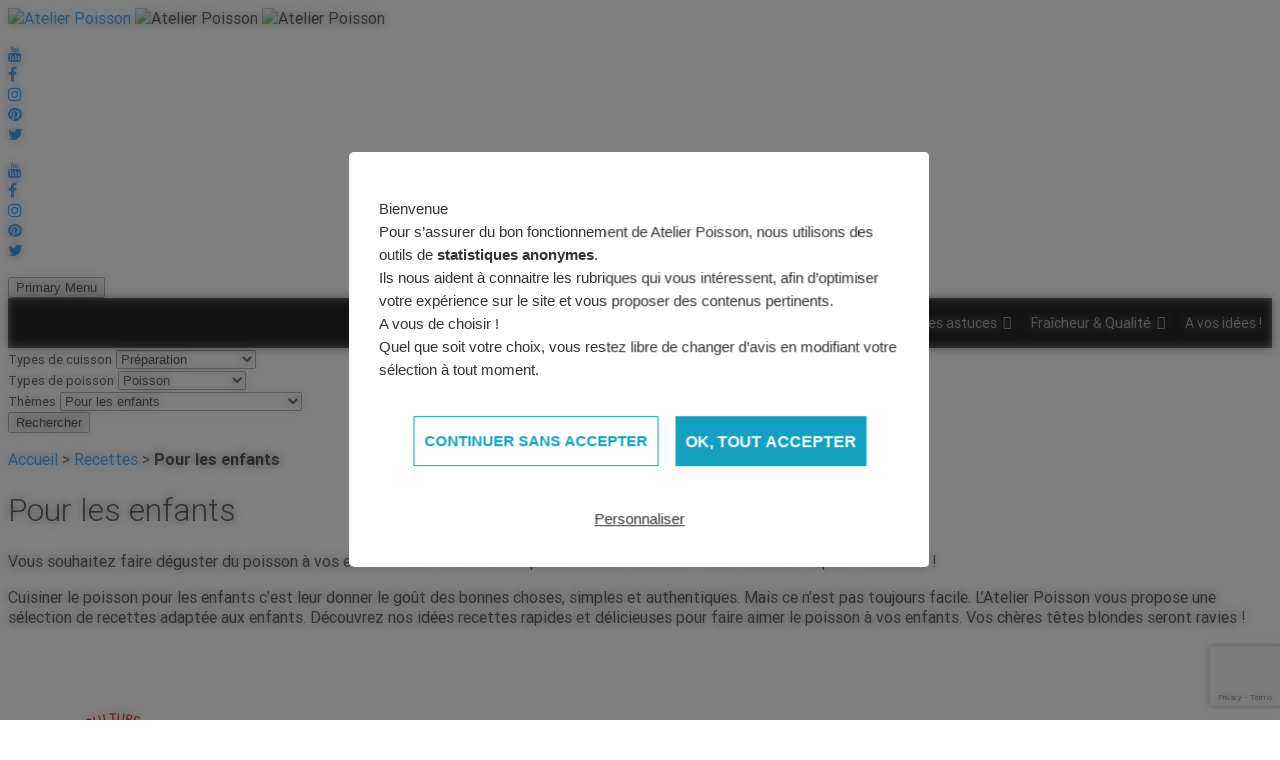

--- FILE ---
content_type: text/html; charset=UTF-8
request_url: https://www.atelierpoisson.fr/recette_theme/pour-les-enfants/
body_size: 16420
content:
<!DOCTYPE html>
<html lang="fr-FR">
<head>
    <title>Recettes de poisson pour enfants - Atelier Poisson</title>
    <meta charset="UTF-8" />
    <meta name="viewport" content="width=device-width, initial-scale=1" />

    <link rel="profile" href="http://gmpg.org/xfn/11" />

    <meta name='robots' content='index, follow, max-image-preview:large, max-snippet:-1, max-video-preview:-1' />

	<!-- This site is optimized with the Yoast SEO plugin v19.6.1 - https://yoast.com/wordpress/plugins/seo/ -->
	<link rel="canonical" href="https://www.atelierpoisson.fr/recette_theme/pour-les-enfants/" />
	<meta property="og:locale" content="fr_FR" />
	<meta property="og:type" content="article" />
	<meta property="og:title" content="Recettes de poisson pour enfants - Atelier Poisson" />
	<meta property="og:description" content="Vous souhaitez faire déguster du poisson à vos enfants mais vous êtes en panne d’idées recettes ? Nous sommes là pour vous aider ! Cuisiner le poisson pour les enfants c’est leur donner le goût des bonnes choses, simples et authentiques. Mais ce n’est pas toujours facile. L’Atelier Poisson vous propose une sélection de recettes adaptée aux enfants. Découvrez nos idées recettes rapides et délicieuses pour faire aimer le poisson à vos enfants. Vos chères têtes blondes seront ravies !" />
	<meta property="og:url" content="https://www.atelierpoisson.fr/recette_theme/pour-les-enfants/" />
	<meta property="og:site_name" content="Atelier Poisson" />
	<meta name="twitter:card" content="summary" />
	<script type="application/ld+json" class="yoast-schema-graph">{"@context":"https://schema.org","@graph":[{"@type":"CollectionPage","@id":"https://www.atelierpoisson.fr/recette_theme/pour-les-enfants/","url":"https://www.atelierpoisson.fr/recette_theme/pour-les-enfants/","name":"Recettes de poisson pour enfants - Atelier Poisson","isPartOf":{"@id":"https://www.atelierpoisson.fr/#website"},"primaryImageOfPage":{"@id":"https://www.atelierpoisson.fr/recette_theme/pour-les-enfants/#primaryimage"},"image":{"@id":"https://www.atelierpoisson.fr/recette_theme/pour-les-enfants/#primaryimage"},"thumbnailUrl":"https://www.atelierpoisson.fr/wp-content/uploads/2023/10/a71cipatruite-fumee-toast01-scaled.jpg","breadcrumb":{"@id":"https://www.atelierpoisson.fr/recette_theme/pour-les-enfants/#breadcrumb"},"inLanguage":"fr-FR"},{"@type":"ImageObject","inLanguage":"fr-FR","@id":"https://www.atelierpoisson.fr/recette_theme/pour-les-enfants/#primaryimage","url":"https://www.atelierpoisson.fr/wp-content/uploads/2023/10/a71cipatruite-fumee-toast01-scaled.jpg","contentUrl":"https://www.atelierpoisson.fr/wp-content/uploads/2023/10/a71cipatruite-fumee-toast01-scaled.jpg","width":2048,"height":2048},{"@type":"BreadcrumbList","@id":"https://www.atelierpoisson.fr/recette_theme/pour-les-enfants/#breadcrumb","itemListElement":[{"@type":"ListItem","position":1,"name":"Accueil","item":"https://www.atelierpoisson.fr/"},{"@type":"ListItem","position":2,"name":"Recettes","item":"https://www.atelierpoisson.fr/recettes/"},{"@type":"ListItem","position":3,"name":"Pour les enfants"}]},{"@type":"WebSite","@id":"https://www.atelierpoisson.fr/#website","url":"https://www.atelierpoisson.fr/","name":"Atelier Poisson","description":"petite et grande cuisine des poissons d&#039;aquaculture de nos régions !","potentialAction":[{"@type":"SearchAction","target":{"@type":"EntryPoint","urlTemplate":"https://www.atelierpoisson.fr/?s={search_term_string}"},"query-input":"required name=search_term_string"}],"inLanguage":"fr-FR"}]}</script>
	<!-- / Yoast SEO plugin. -->


<link rel='dns-prefetch' href='//code.jquery.com' />
<link rel='dns-prefetch' href='//maxcdn.bootstrapcdn.com' />
<link rel='dns-prefetch' href='//www.google.com' />
<link rel='dns-prefetch' href='//fonts.googleapis.com' />
<link rel='dns-prefetch' href='//cdnjs.cloudflare.com' />
<link rel='dns-prefetch' href='//s.w.org' />
<link rel="alternate" type="application/rss+xml" title="Atelier Poisson &raquo; Flux" href="https://www.atelierpoisson.fr/feed/" />
<link rel="alternate" type="application/rss+xml" title="Atelier Poisson &raquo; Flux des commentaires" href="https://www.atelierpoisson.fr/comments/feed/" />
<link rel="alternate" type="application/rss+xml" title="Flux pour Atelier Poisson &raquo; Pour les enfants Thème" href="https://www.atelierpoisson.fr/recette_theme/pour-les-enfants/feed/" />
<script type="text/javascript">
window._wpemojiSettings = {"baseUrl":"https:\/\/s.w.org\/images\/core\/emoji\/14.0.0\/72x72\/","ext":".png","svgUrl":"https:\/\/s.w.org\/images\/core\/emoji\/14.0.0\/svg\/","svgExt":".svg","source":{"concatemoji":"https:\/\/www.atelierpoisson.fr\/wp-includes\/js\/wp-emoji-release.min.js?v=2611715"}};
/*! This file is auto-generated */
!function(e,a,t){var n,r,o,i=a.createElement("canvas"),p=i.getContext&&i.getContext("2d");function s(e,t){var a=String.fromCharCode,e=(p.clearRect(0,0,i.width,i.height),p.fillText(a.apply(this,e),0,0),i.toDataURL());return p.clearRect(0,0,i.width,i.height),p.fillText(a.apply(this,t),0,0),e===i.toDataURL()}function c(e){var t=a.createElement("script");t.src=e,t.defer=t.type="text/javascript",a.getElementsByTagName("head")[0].appendChild(t)}for(o=Array("flag","emoji"),t.supports={everything:!0,everythingExceptFlag:!0},r=0;r<o.length;r++)t.supports[o[r]]=function(e){if(!p||!p.fillText)return!1;switch(p.textBaseline="top",p.font="600 32px Arial",e){case"flag":return s([127987,65039,8205,9895,65039],[127987,65039,8203,9895,65039])?!1:!s([55356,56826,55356,56819],[55356,56826,8203,55356,56819])&&!s([55356,57332,56128,56423,56128,56418,56128,56421,56128,56430,56128,56423,56128,56447],[55356,57332,8203,56128,56423,8203,56128,56418,8203,56128,56421,8203,56128,56430,8203,56128,56423,8203,56128,56447]);case"emoji":return!s([129777,127995,8205,129778,127999],[129777,127995,8203,129778,127999])}return!1}(o[r]),t.supports.everything=t.supports.everything&&t.supports[o[r]],"flag"!==o[r]&&(t.supports.everythingExceptFlag=t.supports.everythingExceptFlag&&t.supports[o[r]]);t.supports.everythingExceptFlag=t.supports.everythingExceptFlag&&!t.supports.flag,t.DOMReady=!1,t.readyCallback=function(){t.DOMReady=!0},t.supports.everything||(n=function(){t.readyCallback()},a.addEventListener?(a.addEventListener("DOMContentLoaded",n,!1),e.addEventListener("load",n,!1)):(e.attachEvent("onload",n),a.attachEvent("onreadystatechange",function(){"complete"===a.readyState&&t.readyCallback()})),(e=t.source||{}).concatemoji?c(e.concatemoji):e.wpemoji&&e.twemoji&&(c(e.twemoji),c(e.wpemoji)))}(window,document,window._wpemojiSettings);
</script>
<style type="text/css">
img.wp-smiley,
img.emoji {
	display: inline !important;
	border: none !important;
	box-shadow: none !important;
	height: 1em !important;
	width: 1em !important;
	margin: 0 0.07em !important;
	vertical-align: -0.1em !important;
	background: none !important;
	padding: 0 !important;
}
</style>
	<link rel='stylesheet' id='wp-block-library-css'  href='https://www.atelierpoisson.fr/wp-includes/css/dist/block-library/style.min.css?v=2611715' type='text/css' media='all' />
<style id='global-styles-inline-css' type='text/css'>
body{--wp--preset--color--black: #000000;--wp--preset--color--cyan-bluish-gray: #abb8c3;--wp--preset--color--white: #ffffff;--wp--preset--color--pale-pink: #f78da7;--wp--preset--color--vivid-red: #cf2e2e;--wp--preset--color--luminous-vivid-orange: #ff6900;--wp--preset--color--luminous-vivid-amber: #fcb900;--wp--preset--color--light-green-cyan: #7bdcb5;--wp--preset--color--vivid-green-cyan: #00d084;--wp--preset--color--pale-cyan-blue: #8ed1fc;--wp--preset--color--vivid-cyan-blue: #0693e3;--wp--preset--color--vivid-purple: #9b51e0;--wp--preset--gradient--vivid-cyan-blue-to-vivid-purple: linear-gradient(135deg,rgba(6,147,227,1) 0%,rgb(155,81,224) 100%);--wp--preset--gradient--light-green-cyan-to-vivid-green-cyan: linear-gradient(135deg,rgb(122,220,180) 0%,rgb(0,208,130) 100%);--wp--preset--gradient--luminous-vivid-amber-to-luminous-vivid-orange: linear-gradient(135deg,rgba(252,185,0,1) 0%,rgba(255,105,0,1) 100%);--wp--preset--gradient--luminous-vivid-orange-to-vivid-red: linear-gradient(135deg,rgba(255,105,0,1) 0%,rgb(207,46,46) 100%);--wp--preset--gradient--very-light-gray-to-cyan-bluish-gray: linear-gradient(135deg,rgb(238,238,238) 0%,rgb(169,184,195) 100%);--wp--preset--gradient--cool-to-warm-spectrum: linear-gradient(135deg,rgb(74,234,220) 0%,rgb(151,120,209) 20%,rgb(207,42,186) 40%,rgb(238,44,130) 60%,rgb(251,105,98) 80%,rgb(254,248,76) 100%);--wp--preset--gradient--blush-light-purple: linear-gradient(135deg,rgb(255,206,236) 0%,rgb(152,150,240) 100%);--wp--preset--gradient--blush-bordeaux: linear-gradient(135deg,rgb(254,205,165) 0%,rgb(254,45,45) 50%,rgb(107,0,62) 100%);--wp--preset--gradient--luminous-dusk: linear-gradient(135deg,rgb(255,203,112) 0%,rgb(199,81,192) 50%,rgb(65,88,208) 100%);--wp--preset--gradient--pale-ocean: linear-gradient(135deg,rgb(255,245,203) 0%,rgb(182,227,212) 50%,rgb(51,167,181) 100%);--wp--preset--gradient--electric-grass: linear-gradient(135deg,rgb(202,248,128) 0%,rgb(113,206,126) 100%);--wp--preset--gradient--midnight: linear-gradient(135deg,rgb(2,3,129) 0%,rgb(40,116,252) 100%);--wp--preset--duotone--dark-grayscale: url('#wp-duotone-dark-grayscale');--wp--preset--duotone--grayscale: url('#wp-duotone-grayscale');--wp--preset--duotone--purple-yellow: url('#wp-duotone-purple-yellow');--wp--preset--duotone--blue-red: url('#wp-duotone-blue-red');--wp--preset--duotone--midnight: url('#wp-duotone-midnight');--wp--preset--duotone--magenta-yellow: url('#wp-duotone-magenta-yellow');--wp--preset--duotone--purple-green: url('#wp-duotone-purple-green');--wp--preset--duotone--blue-orange: url('#wp-duotone-blue-orange');--wp--preset--font-size--small: 13px;--wp--preset--font-size--medium: 20px;--wp--preset--font-size--large: 36px;--wp--preset--font-size--x-large: 42px;}.has-black-color{color: var(--wp--preset--color--black) !important;}.has-cyan-bluish-gray-color{color: var(--wp--preset--color--cyan-bluish-gray) !important;}.has-white-color{color: var(--wp--preset--color--white) !important;}.has-pale-pink-color{color: var(--wp--preset--color--pale-pink) !important;}.has-vivid-red-color{color: var(--wp--preset--color--vivid-red) !important;}.has-luminous-vivid-orange-color{color: var(--wp--preset--color--luminous-vivid-orange) !important;}.has-luminous-vivid-amber-color{color: var(--wp--preset--color--luminous-vivid-amber) !important;}.has-light-green-cyan-color{color: var(--wp--preset--color--light-green-cyan) !important;}.has-vivid-green-cyan-color{color: var(--wp--preset--color--vivid-green-cyan) !important;}.has-pale-cyan-blue-color{color: var(--wp--preset--color--pale-cyan-blue) !important;}.has-vivid-cyan-blue-color{color: var(--wp--preset--color--vivid-cyan-blue) !important;}.has-vivid-purple-color{color: var(--wp--preset--color--vivid-purple) !important;}.has-black-background-color{background-color: var(--wp--preset--color--black) !important;}.has-cyan-bluish-gray-background-color{background-color: var(--wp--preset--color--cyan-bluish-gray) !important;}.has-white-background-color{background-color: var(--wp--preset--color--white) !important;}.has-pale-pink-background-color{background-color: var(--wp--preset--color--pale-pink) !important;}.has-vivid-red-background-color{background-color: var(--wp--preset--color--vivid-red) !important;}.has-luminous-vivid-orange-background-color{background-color: var(--wp--preset--color--luminous-vivid-orange) !important;}.has-luminous-vivid-amber-background-color{background-color: var(--wp--preset--color--luminous-vivid-amber) !important;}.has-light-green-cyan-background-color{background-color: var(--wp--preset--color--light-green-cyan) !important;}.has-vivid-green-cyan-background-color{background-color: var(--wp--preset--color--vivid-green-cyan) !important;}.has-pale-cyan-blue-background-color{background-color: var(--wp--preset--color--pale-cyan-blue) !important;}.has-vivid-cyan-blue-background-color{background-color: var(--wp--preset--color--vivid-cyan-blue) !important;}.has-vivid-purple-background-color{background-color: var(--wp--preset--color--vivid-purple) !important;}.has-black-border-color{border-color: var(--wp--preset--color--black) !important;}.has-cyan-bluish-gray-border-color{border-color: var(--wp--preset--color--cyan-bluish-gray) !important;}.has-white-border-color{border-color: var(--wp--preset--color--white) !important;}.has-pale-pink-border-color{border-color: var(--wp--preset--color--pale-pink) !important;}.has-vivid-red-border-color{border-color: var(--wp--preset--color--vivid-red) !important;}.has-luminous-vivid-orange-border-color{border-color: var(--wp--preset--color--luminous-vivid-orange) !important;}.has-luminous-vivid-amber-border-color{border-color: var(--wp--preset--color--luminous-vivid-amber) !important;}.has-light-green-cyan-border-color{border-color: var(--wp--preset--color--light-green-cyan) !important;}.has-vivid-green-cyan-border-color{border-color: var(--wp--preset--color--vivid-green-cyan) !important;}.has-pale-cyan-blue-border-color{border-color: var(--wp--preset--color--pale-cyan-blue) !important;}.has-vivid-cyan-blue-border-color{border-color: var(--wp--preset--color--vivid-cyan-blue) !important;}.has-vivid-purple-border-color{border-color: var(--wp--preset--color--vivid-purple) !important;}.has-vivid-cyan-blue-to-vivid-purple-gradient-background{background: var(--wp--preset--gradient--vivid-cyan-blue-to-vivid-purple) !important;}.has-light-green-cyan-to-vivid-green-cyan-gradient-background{background: var(--wp--preset--gradient--light-green-cyan-to-vivid-green-cyan) !important;}.has-luminous-vivid-amber-to-luminous-vivid-orange-gradient-background{background: var(--wp--preset--gradient--luminous-vivid-amber-to-luminous-vivid-orange) !important;}.has-luminous-vivid-orange-to-vivid-red-gradient-background{background: var(--wp--preset--gradient--luminous-vivid-orange-to-vivid-red) !important;}.has-very-light-gray-to-cyan-bluish-gray-gradient-background{background: var(--wp--preset--gradient--very-light-gray-to-cyan-bluish-gray) !important;}.has-cool-to-warm-spectrum-gradient-background{background: var(--wp--preset--gradient--cool-to-warm-spectrum) !important;}.has-blush-light-purple-gradient-background{background: var(--wp--preset--gradient--blush-light-purple) !important;}.has-blush-bordeaux-gradient-background{background: var(--wp--preset--gradient--blush-bordeaux) !important;}.has-luminous-dusk-gradient-background{background: var(--wp--preset--gradient--luminous-dusk) !important;}.has-pale-ocean-gradient-background{background: var(--wp--preset--gradient--pale-ocean) !important;}.has-electric-grass-gradient-background{background: var(--wp--preset--gradient--electric-grass) !important;}.has-midnight-gradient-background{background: var(--wp--preset--gradient--midnight) !important;}.has-small-font-size{font-size: var(--wp--preset--font-size--small) !important;}.has-medium-font-size{font-size: var(--wp--preset--font-size--medium) !important;}.has-large-font-size{font-size: var(--wp--preset--font-size--large) !important;}.has-x-large-font-size{font-size: var(--wp--preset--font-size--x-large) !important;}
</style>
<link rel='stylesheet' id='ajax-load-more-css'  href='https://www.atelierpoisson.fr/wp-content/plugins/ajax-load-more/core/css/ajax-load-more.min.css?v=2611715' type='text/css' media='all' />
<link rel='stylesheet' id='beautiful-taxonomy-filters-basic-css'  href='https://www.atelierpoisson.fr/wp-content/plugins/beautiful-taxonomy-filters/public/css/beautiful-taxonomy-filters-base.min.css?v=2611715' type='text/css' media='all' />
<link rel='stylesheet' id='beautiful-taxonomy-filters-css'  href='https://www.atelierpoisson.fr/wp-content/plugins/beautiful-taxonomy-filters/public/css/beautiful-taxonomy-filters-simple.min.css?v=2611715' type='text/css' media='all' />
<link rel='stylesheet' id='contact-form-7-css'  href='https://www.atelierpoisson.fr/wp-content/plugins/contact-form-7/includes/css/styles.css?v=2611715' type='text/css' media='all' />
<link rel='stylesheet' id='sow-image-default-17bc2272b535-css'  href='https://www.atelierpoisson.fr/wp-content/uploads/siteorigin-widgets/sow-image-default-17bc2272b535.css?v=2611715' type='text/css' media='all' />
<link rel='stylesheet' id='sow-button-base-css'  href='https://www.atelierpoisson.fr/wp-content/plugins/so-widgets-bundle/widgets/button/css/style.css?v=2611715' type='text/css' media='all' />
<link rel='stylesheet' id='sow-button-flat-dd3daf2d3947-css'  href='https://www.atelierpoisson.fr/wp-content/uploads/siteorigin-widgets/sow-button-flat-dd3daf2d3947.css?v=2611715' type='text/css' media='all' />
<link rel='stylesheet' id='sow-button-flat-a80f22535334-css'  href='https://www.atelierpoisson.fr/wp-content/uploads/siteorigin-widgets/sow-button-flat-a80f22535334.css?v=2611715' type='text/css' media='all' />
<link rel='stylesheet' id='sow-button-flat-9e407363c53a-css'  href='https://www.atelierpoisson.fr/wp-content/uploads/siteorigin-widgets/sow-button-flat-9e407363c53a.css?v=2611715' type='text/css' media='all' />
<link rel='stylesheet' id='sow-image-default-d6014b76747a-css'  href='https://www.atelierpoisson.fr/wp-content/uploads/siteorigin-widgets/sow-image-default-d6014b76747a.css?v=2611715' type='text/css' media='all' />
<link rel='stylesheet' id='sow-button-flat-7f1f6b0a01b3-css'  href='https://www.atelierpoisson.fr/wp-content/uploads/siteorigin-widgets/sow-button-flat-7f1f6b0a01b3.css?v=2611715' type='text/css' media='all' />
<link rel='stylesheet' id='megamenu-css'  href='https://www.atelierpoisson.fr/wp-content/uploads/maxmegamenu/style.css?v=2611715' type='text/css' media='all' />
<link rel='stylesheet' id='dashicons-css'  href='https://www.atelierpoisson.fr/wp-includes/css/dashicons.min.css?v=2611715' type='text/css' media='all' />
<link rel='stylesheet' id='atelier-poisson-style-css'  href='https://www.atelierpoisson.fr/wp-content/themes/atelier-poisson/style.css?v=2611715' type='text/css' media='all' />
<link rel='stylesheet' id='gsanalytics-css'  href='https://www.atelierpoisson.fr/wp-content/themes/atelier-poisson/assets/css/gsanalytics.css?v=2611715' type='text/css' media='all' />
<link crossorigin="anonymous" rel='stylesheet' id='fontawesome-css'  href='https://maxcdn.bootstrapcdn.com/font-awesome/4.6.3/css/font-awesome.min.css?v=2611715' type='text/css' media='all' />
<link crossorigin="anonymous" rel='stylesheet' id='google-fonts-css'  href='https://fonts.googleapis.com/css?family=Open+Sans%7CRoboto+Slab%7CAmatic+SC&#038;v=2611715' type='text/css' media='all' />
<link rel='stylesheet' id='bootstrap-css'  href='https://www.atelierpoisson.fr/wp-content/themes/atelier-poisson/assets/css/bootstrap.min.css?v=2611715' type='text/css' media='all' />
<link rel='stylesheet' id='bootstrap-md-css'  href='https://cdnjs.cloudflare.com/ajax/libs/mdbootstrap/4.1.1/css/mdb.min.css?v=2611715' type='text/css' media='all' />
		<script type="text/javascript">
			const measurement_protocol_ajax = "https://www.atelierpoisson.fr/wp-admin/admin-ajax.php";
		</script>
		<script type='text/javascript' src='https://www.atelierpoisson.fr/wp-includes/js/jquery/jquery.min.js?v=2611715' id='jquery-core-js'></script>
<script type='text/javascript' src='https://www.atelierpoisson.fr/wp-includes/js/jquery/jquery-migrate.min.js?v=2611715' id='jquery-migrate-js'></script>
<script type='text/javascript' src='https://code.jquery.com/ui/1.12.1/jquery-ui.js?v=2611715' id='jquery-ui-1121-js'></script>
<script type='text/javascript' src='https://maxcdn.bootstrapcdn.com/bootstrap/3.3.7/js/bootstrap.min.js?v=2611715' id='jquery-337-js'></script>

        <script src="https://cdnjs.cloudflare.com/ajax/libs/tarteaucitronjs/1.9.5/tarteaucitron.js"
                integrity="sha512-Z59cuz/ZybHWC3/3UZNQnihn3Xmp2MZJKF6P2HX6WHbkHLrmoW0FHUhpNw+76ms9RuJC88uu3RxWW1IHrfOeug=="
                crossorigin="anonymous"
                referrerpolicy="no-referrer"></script>

        <script type="text/javascript">
			var currentLanguage = "fr";            window.tarteaucitronForceLanguage = currentLanguage;

            tarteaucitron.init({
				"privacyUrl": "", /* Privacy policy url */
                                    "hashtag": "#tarteaucitron", /* Open the panel with this hashtag */
                                    "cookieName": "tarteaucitron", /* Cookie name */
                                    "orientation": "middle", /* Banner position (top - bottom - middle - popup) */
                                    "groupServices": false, /* Group services by category */
                                    "showAlertSmall": false, /* Show the small banner on bottom right */
                                    "cookieslist": false, /* Show the cookie list */
                                    "showIcon": true, /* Show cookie icon to manage cookies */
                                    "iconPosition": "BottomRight", /* Position of the icon between BottomRight, BottomLeft, TopRight and TopLeft */
                                    "adblocker": false, /* Show a Warning if an adblocker is detected */
                                    "DenyAllCta" : true, /* Show the deny all button */
                                    "AcceptAllCta" : true, /* Show the accept all button when highPrivacy on */
                                    "highPrivacy": true, /* HIGHLY RECOMMANDED Disable auto consent */
                                    "handleBrowserDNTRequest": false, /* If Do Not Track == 1, disallow all */
                                    "removeCredit": true, /* Remove credit link */
                                    "moreInfoLink": true, /* Show more info link */
                                    "useExternalCss": false, /* If false, the tarteaucitron.css file will be loaded */
                                    "readmoreLink": "", /* Change the default readmore link pointing to tarteaucitron.io */
                                    "mandatory": true /* Show a message about mandatory cookies */            });
        </script>

		<link rel="https://api.w.org/" href="https://www.atelierpoisson.fr/wp-json/" /><link rel="EditURI" type="application/rsd+xml" title="RSD" href="https://www.atelierpoisson.fr/xmlrpc.php?rsd" />
<link rel="wlwmanifest" type="application/wlwmanifest+xml" href="https://www.atelierpoisson.fr/wp-includes/wlwmanifest.xml" /> 
<meta name="generator" content="WordPress 6.0.2" />
        <script type="text/javascript">
            tarteaucitron.user.gajsUa = "UA-37764904-2";
            (tarteaucitron.job = tarteaucitron.job || []).push('gajs')
        </script>
				<script type="text/javascript">
			tarteaucitron.user.gtagUa = "G-2GL82FYH1T";
			(tarteaucitron.job = tarteaucitron.job || []).push('gtag');
		</script>
		            <script>
                var tarteaucitronCustomText = {"middleBarHead":"","alertBigPrivacy":"<h2>Bienvenue<\/h2>\n<p>Pour s\u2019assurer du bon fonctionnement de Atelier Poisson, nous utilisons des outils de <strong>statistiques anonymes<\/strong>.<\/p>\n<p>Ils nous aident \u00e0 connaitre les rubriques qui vous int\u00e9ressent, afin d\u2019optimiser votre exp\u00e9rience sur le site et vous proposer des contenus pertinents.<\/p>\n<h2>A vous de choisir !<\/h2>\n<p>Quel que soit votre choix, vous restez libre de changer d\u2019avis en modifiant votre s\u00e9lection \u00e0 tout moment.<\/p>\n","acceptAll":"OK, tout accepter","personalize":"Personnaliser","privacyUrl":"Politique de confidentialit\u00e9","more":"En savoir plus","allowAll":"Autoriser tous les cookies","denyAll":"Continuer sans accepter"};
            </script>
			<!-- Aucune version AMP HTML n&#039;est disponible pour cette URL. --><style type="text/css">/** Mega Menu CSS: fs **/</style>

    <script src="//assets.pinterest.com/js/pinit.js"></script>

</head>

<body class="archive tax-recette_theme term-pour-les-enfants term-27 btf-archive btf-filtered mega-menu-primary hfeed">
    
    <div id="fb-root"></div>
    <script>(function(d, s, id) {
      var js, fjs = d.getElementsByTagName(s)[0];
      if (d.getElementById(id)) return;
      js = d.createElement(s); js.id = id;
      js.src = "//connect.facebook.net/fr_FR/sdk.js#xfbml=1&version=v2.8";
      fjs.parentNode.insertBefore(js, fjs);
    }(document, 'script', 'facebook-jssdk'));</script>

    <header id="masthead" class="masthead" role="banner">
            <div class="site-branding container">
                <a href="https://www.atelierpoisson.fr/" rel="home">
                    <img id="logo" src="https://www.atelierpoisson.fr/wp-content/themes/atelier-poisson/assets/images/logo-atelier-poisson.png" alt="Atelier Poisson" title="Atelier Poisson" />
                </a>
                <img src="https://www.atelierpoisson.fr/wp-content/themes/atelier-poisson/assets/images/baseline-atelier-poisson.png" alt="Atelier Poisson" title="Atelier Poisson" class="baseline hidden-sm hidden-xs" />
                <img src="https://www.atelierpoisson.fr/wp-content/themes/atelier-poisson/assets/images/baseline-atelier-poisson-mobile.png" alt="Atelier Poisson" title="Atelier Poisson" class="baseline hidden-lg hidden-md" />

                <div class="rs-menu hidden-sm hidden-xs">
                    <div class="menu-reseaux-sociaux-container"><ul id="menu-reseaux-sociaux" class="menu"><li id="menu-item-8642" class="menu-item menu-item-type-custom menu-item-object-custom menu-item-8642"><a href="https://www.youtube.com/channel/UCD_E5Hnbmzchxfsf45_i3tQ"><i class="fa fa-youtube"></i></a></li>
<li id="menu-item-7734" class="menu-item menu-item-type-custom menu-item-object-custom menu-item-7734"><a title="Facebook" target="_blank" rel="noopener" href="https://www.facebook.com/Atelier.Poisson/"><i class="fa fa-facebook"></i></a></li>
<li id="menu-item-7738" class="menu-item menu-item-type-custom menu-item-object-custom menu-item-7738"><a title="Instagram" target="_blank" rel="noopener" href="https://www.instagram.com/atelierpoisson/"><i class="fa fa-instagram"></i></a></li>
<li id="menu-item-7736" class="menu-item menu-item-type-custom menu-item-object-custom menu-item-7736"><a title="Pinterest" target="_blank" rel="noopener" href="https://fr.pinterest.com/atelierpoisson/"><i class="fa fa-pinterest"></i></a></li>
<li id="menu-item-7735" class="menu-item menu-item-type-custom menu-item-object-custom menu-item-7735"><a title="Twitter" target="_blank" rel="noopener" href="https://twitter.com/AtelierPoisson"><i class="fa fa-twitter"></i></a></li>
<li id="menu-item-7737" class="menu-item menu-item-type-custom menu-item-object-custom menu-item-7737"><a title="Email" href="/contact"><!--i class="fa fa-envelope-o"></i--></a></li>
</ul></div>                </div>
            </div><!-- .site-branding -->

            <nav id="site-navigation" class="main-navigation" role="navigation">
                <div class="container">
                    <div class="rs-menu hidden-lg hidden-md">
                        <div class="menu-reseaux-sociaux-container"><ul id="menu-reseaux-sociaux-1" class="menu"><li class="menu-item menu-item-type-custom menu-item-object-custom menu-item-8642"><a href="https://www.youtube.com/channel/UCD_E5Hnbmzchxfsf45_i3tQ"><i class="fa fa-youtube"></i></a></li>
<li class="menu-item menu-item-type-custom menu-item-object-custom menu-item-7734"><a title="Facebook" target="_blank" rel="noopener" href="https://www.facebook.com/Atelier.Poisson/"><i class="fa fa-facebook"></i></a></li>
<li class="menu-item menu-item-type-custom menu-item-object-custom menu-item-7738"><a title="Instagram" target="_blank" rel="noopener" href="https://www.instagram.com/atelierpoisson/"><i class="fa fa-instagram"></i></a></li>
<li class="menu-item menu-item-type-custom menu-item-object-custom menu-item-7736"><a title="Pinterest" target="_blank" rel="noopener" href="https://fr.pinterest.com/atelierpoisson/"><i class="fa fa-pinterest"></i></a></li>
<li class="menu-item menu-item-type-custom menu-item-object-custom menu-item-7735"><a title="Twitter" target="_blank" rel="noopener" href="https://twitter.com/AtelierPoisson"><i class="fa fa-twitter"></i></a></li>
<li class="menu-item menu-item-type-custom menu-item-object-custom menu-item-7737"><a title="Email" href="/contact"><!--i class="fa fa-envelope-o"></i--></a></li>
</ul></div>                    </div>
                </div>
                <button class="menu-toggle" aria-controls="primary-menu" aria-expanded="false">Primary Menu</button>
                <div class="container">
                    <div id="mega-menu-wrap-primary" class="mega-menu-wrap"><div class="mega-menu-toggle"><div class="mega-toggle-blocks-left"></div><div class="mega-toggle-blocks-center"><div class='mega-toggle-block mega-menu-toggle-block mega-toggle-block-1' id='mega-toggle-block-1' tabindex='0'><span class='mega-toggle-label' role='button' aria-expanded='false'><span class='mega-toggle-label-closed'></span><span class='mega-toggle-label-open'></span></span></div></div><div class="mega-toggle-blocks-right"></div></div><ul id="mega-menu-primary" class="mega-menu max-mega-menu mega-menu-horizontal mega-no-js" data-event="hover" data-effect="disabled" data-effect-speed="200" data-effect-mobile="disabled" data-effect-speed-mobile="0" data-mobile-force-width="false" data-second-click="close" data-document-click="collapse" data-vertical-behaviour="accordion" data-breakpoint="995" data-unbind="true" data-mobile-state="collapse_all" data-hover-intent-timeout="300" data-hover-intent-interval="100"><li class='mega-les-poissons mega-menu-item mega-menu-item-type-custom mega-menu-item-object-custom mega-menu-megamenu mega-menu-item-has-children mega-align-bottom-left mega-menu-megamenu mega-menu-item-7680' id='mega-menu-item-7680'><a title="Les poissons" class="mega-menu-link" aria-haspopup="true" aria-expanded="false" tabindex="0">Les poissons<span class="mega-indicator"></span></a>
<ul class="mega-sub-menu">
<li class='mega-menu-item mega-menu-item-type-widget widget_sow-image mega-menu-columns-1-of-4 mega-menu-item-sow-image-11' id='mega-menu-item-sow-image-11'><div
			
			class="so-widget-sow-image so-widget-sow-image-default-17bc2272b535"
			
		>
<h4 class="mega-block-title">Bar</h4>
<div class="sow-image-container">
			<a href="https://www.atelierpoisson.fr/poissons/bar/"
					>
			<img src="https://www.atelierpoisson.fr/wp-content/uploads/2016/11/poissons_bar.png" width="217" height="113" sizes="(max-width: 217px) 100vw, 217px" title="Bar" alt="Poissons bar" loading="lazy" 		class="so-widget-image"/>
	</a></div>

</div></li><li class='mega-menu-item mega-menu-item-type-widget widget_sow-image mega-menu-columns-1-of-4 mega-menu-item-sow-image-12' id='mega-menu-item-sow-image-12'><div
			
			class="so-widget-sow-image so-widget-sow-image-default-17bc2272b535"
			
		>
<h4 class="mega-block-title">Daurade</h4>
<div class="sow-image-container">
			<a href="https://www.atelierpoisson.fr/poissons/daurade/"
					>
			<img src="https://www.atelierpoisson.fr/wp-content/uploads/2016/11/poissons_daurade.png" width="217" height="113" sizes="(max-width: 217px) 100vw, 217px" title="Daurade" alt="Poissons daurade" loading="lazy" 		class="so-widget-image"/>
	</a></div>

</div></li><li class='mega-menu-item mega-menu-item-type-widget widget_sow-image mega-menu-columns-1-of-4 mega-menu-item-sow-image-13' id='mega-menu-item-sow-image-13'><div
			
			class="so-widget-sow-image so-widget-sow-image-default-17bc2272b535"
			
		>
<h4 class="mega-block-title">Esturgeon</h4>
<div class="sow-image-container">
			<a href="https://www.atelierpoisson.fr/poissons/esturgeon/"
					>
			<img src="https://www.atelierpoisson.fr/wp-content/uploads/2016/11/poissons_esturgeon.png" width="217" height="113" sizes="(max-width: 217px) 100vw, 217px" title="Esturgeon" alt="Poisson esturgeon" loading="lazy" 		class="so-widget-image"/>
	</a></div>

</div></li><li class='mega-menu-item mega-menu-item-type-widget widget_sow-image mega-menu-columns-1-of-4 mega-menu-item-sow-image-14' id='mega-menu-item-sow-image-14'><div
			
			class="so-widget-sow-image so-widget-sow-image-default-17bc2272b535"
			
		>
<h4 class="mega-block-title">Maigre</h4>
<div class="sow-image-container">
			<a href="https://www.atelierpoisson.fr/poissons/maigre/"
					>
			<img src="https://www.atelierpoisson.fr/wp-content/uploads/2016/11/poissons_maigre.png" width="217" height="113" sizes="(max-width: 217px) 100vw, 217px" title="Maigre" alt="Poisson maigre" loading="lazy" 		class="so-widget-image"/>
	</a></div>

</div></li><li class='mega-menu-item mega-menu-item-type-widget widget_sow-image mega-menu-columns-1-of-4 mega-menu-clear mega-menu-item-sow-image-15' id='mega-menu-item-sow-image-15'><div
			
			class="so-widget-sow-image so-widget-sow-image-default-17bc2272b535"
			
		>
<h4 class="mega-block-title">Saumon</h4>
<div class="sow-image-container">
			<a href="https://www.atelierpoisson.fr/poissons/saumon/"
					>
			<img src="https://www.atelierpoisson.fr/wp-content/uploads/2016/11/poissons_saumon.png" width="217" height="113" sizes="(max-width: 217px) 100vw, 217px" title="Saumon" alt="Poisson saumon" loading="lazy" 		class="so-widget-image"/>
	</a></div>

</div></li><li class='mega-menu-item mega-menu-item-type-widget widget_sow-image mega-menu-columns-1-of-4 mega-menu-item-sow-image-16' id='mega-menu-item-sow-image-16'><div
			
			class="so-widget-sow-image so-widget-sow-image-default-17bc2272b535"
			
		>
<h4 class="mega-block-title">Sole</h4>
<div class="sow-image-container">
			<a href="https://www.atelierpoisson.fr/poissons/sole/"
					>
			<img src="https://www.atelierpoisson.fr/wp-content/uploads/2016/11/poissons_sole.png" width="217" height="113" sizes="(max-width: 217px) 100vw, 217px" title="Sole" alt="Poisson sole" loading="lazy" 		class="so-widget-image"/>
	</a></div>

</div></li><li class='mega-menu-item mega-menu-item-type-widget widget_sow-image mega-menu-columns-1-of-4 mega-menu-item-sow-image-17' id='mega-menu-item-sow-image-17'><div
			
			class="so-widget-sow-image so-widget-sow-image-default-17bc2272b535"
			
		>
<h4 class="mega-block-title">Truite</h4>
<div class="sow-image-container">
			<a href="https://www.atelierpoisson.fr/poissons/truite/"
					>
			<img src="https://www.atelierpoisson.fr/wp-content/uploads/2016/11/poissons_truite.png" width="217" height="113" sizes="(max-width: 217px) 100vw, 217px" title="Truite" alt="Poisson truite" loading="lazy" 		class="so-widget-image"/>
	</a></div>

</div></li><li class='mega-menu-item mega-menu-item-type-widget widget_sow-image mega-menu-columns-1-of-4 mega-menu-item-sow-image-18' id='mega-menu-item-sow-image-18'><div
			
			class="so-widget-sow-image so-widget-sow-image-default-17bc2272b535"
			
		>
<h4 class="mega-block-title">Turbot</h4>
<div class="sow-image-container">
			<a href="https://www.atelierpoisson.fr/poissons/turbot/"
					>
			<img src="https://www.atelierpoisson.fr/wp-content/uploads/2016/11/poissons_turbot.png" width="217" height="113" sizes="(max-width: 217px) 100vw, 217px" title="Turbot" alt="Poisson turbot" loading="lazy" 		class="so-widget-image"/>
	</a></div>

</div></li><li class='mega-menu-item mega-menu-item-type-widget widget_sow-button mega-menu-columns-4-of-4 mega-menu-clear mega-menu-item-sow-button-5' id='mega-menu-item-sow-button-5'><div
			
			class="so-widget-sow-button so-widget-sow-button-flat-7f1f6b0a01b3"
			
		><div class="ow-button-base ow-button-align-center">
	<a href="/poissons" class="ow-icon-placement-left ow-button-hover" id="tous-nos-articles" title="Tous nos poissons" 		>
		<span>
			
			Tous nos poissons		</span>
	</a>
</div>
</div></li></ul>
</li><li class='mega-menu-item mega-menu-item-type-custom mega-menu-item-object-custom mega-current-menu-ancestor mega-menu-item-has-children mega-menu-megamenu mega-align-bottom-left mega-menu-megamenu mega-menu-item-7678' id='mega-menu-item-7678'><a class="mega-menu-link" aria-haspopup="true" aria-expanded="false" tabindex="0">Les recettes<span class="mega-indicator"></span></a>
<ul class="mega-sub-menu">
<li class='mega-sous-menu-poisson mega-sous-menu-recettes mega-menu-item mega-menu-item-type-custom mega-menu-item-object-custom mega-menu-item-has-children mega-menu-columns-1-of-4 mega-menu-item-7668' id='mega-menu-item-7668'><a class="mega-menu-link">Poissons<span class="mega-indicator"></span></a>
	<ul class="mega-sub-menu">
<li class='mega-menu-item mega-menu-item-type-taxonomy mega-menu-item-object-type_poisson mega-menu-item-7669' id='mega-menu-item-7669'><a class="mega-menu-link" href="https://www.atelierpoisson.fr/type_poisson/bar/">Bar</a></li><li class='mega-menu-item mega-menu-item-type-taxonomy mega-menu-item-object-type_poisson mega-menu-item-8416' id='mega-menu-item-8416'><a class="mega-menu-link" href="https://www.atelierpoisson.fr/type_poisson/caviar/">Caviar (esturgeon)</a></li><li class='mega-menu-item mega-menu-item-type-taxonomy mega-menu-item-object-type_poisson mega-menu-item-7670' id='mega-menu-item-7670'><a class="mega-menu-link" href="https://www.atelierpoisson.fr/type_poisson/daurade/">Daurade</a></li><li class='mega-menu-item mega-menu-item-type-taxonomy mega-menu-item-object-type_poisson mega-menu-item-7671' id='mega-menu-item-7671'><a class="mega-menu-link" href="https://www.atelierpoisson.fr/type_poisson/esturgeon/">Esturgeon</a></li><li class='mega-menu-item mega-menu-item-type-taxonomy mega-menu-item-object-type_poisson mega-menu-item-7672' id='mega-menu-item-7672'><a class="mega-menu-link" href="https://www.atelierpoisson.fr/type_poisson/maigre/">Maigre</a></li><li class='mega-menu-item mega-menu-item-type-taxonomy mega-menu-item-object-type_poisson mega-menu-item-7673' id='mega-menu-item-7673'><a class="mega-menu-link" href="https://www.atelierpoisson.fr/type_poisson/saumon/">Saumon</a></li><li class='mega-menu-item mega-menu-item-type-taxonomy mega-menu-item-object-type_poisson mega-menu-item-7674' id='mega-menu-item-7674'><a class="mega-menu-link" href="https://www.atelierpoisson.fr/type_poisson/sole/">Sole</a></li><li class='mega-menu-item mega-menu-item-type-taxonomy mega-menu-item-object-type_poisson mega-menu-item-7675' id='mega-menu-item-7675'><a class="mega-menu-link" href="https://www.atelierpoisson.fr/type_poisson/truite/">Truite</a></li><li class='mega-menu-item mega-menu-item-type-taxonomy mega-menu-item-object-type_poisson mega-menu-item-7676' id='mega-menu-item-7676'><a class="mega-menu-link" href="https://www.atelierpoisson.fr/type_poisson/turbot/">Turbot</a></li>	</ul>
</li><li class='mega-sous-menu-preparations mega-sous-menu-recettes mega-menu-item mega-menu-item-type-custom mega-menu-item-object-custom mega-menu-item-has-children mega-menu-columns-1-of-4 mega-menu-item-60' id='mega-menu-item-60'><a class="mega-menu-link">Préparations<span class="mega-indicator"></span></a>
	<ul class="mega-sub-menu">
<li class='mega-menu-item mega-menu-item-type-custom mega-menu-item-object-custom mega-menu-item-8514' id='mega-menu-item-8514'><a class="mega-menu-link" href="https://www.atelierpoisson.fr/recettes/type_cuisson/plancha/">À la plancha</a></li><li class='mega-menu-item mega-menu-item-type-custom mega-menu-item-object-custom mega-menu-item-8515' id='mega-menu-item-8515'><a class="mega-menu-link" href="https://www.atelierpoisson.fr/recettes/type_cuisson/vapeur/">À la vapeur</a></li><li class='mega-menu-item mega-menu-item-type-custom mega-menu-item-object-custom mega-menu-item-8516' id='mega-menu-item-8516'><a class="mega-menu-link" href="https://www.atelierpoisson.fr/recettes/type_cuisson/au-four/">Au four</a></li><li class='mega-menu-item mega-menu-item-type-custom mega-menu-item-object-custom mega-menu-item-8517' id='mega-menu-item-8517'><a class="mega-menu-link" href="https://www.atelierpoisson.fr/recettes/type_cuisson/grill/">Au grill</a></li><li class='mega-menu-item mega-menu-item-type-custom mega-menu-item-object-custom mega-menu-item-8518' id='mega-menu-item-8518'><a class="mega-menu-link" href="https://www.atelierpoisson.fr/recettes/type_cuisson/court-bouillonpoche/">Court-bouillon/poché</a></li><li class='mega-menu-item mega-menu-item-type-custom mega-menu-item-object-custom mega-menu-item-8519' id='mega-menu-item-8519'><a class="mega-menu-link" href="https://www.atelierpoisson.fr/recettes/type_cuisson/cocotte/">En cocotte</a></li><li class='mega-menu-item mega-menu-item-type-custom mega-menu-item-object-custom mega-menu-item-8520' id='mega-menu-item-8520'><a class="mega-menu-link" href="https://www.atelierpoisson.fr/recettes/type_cuisson/en-papillote/">En papillote</a></li><li class='mega-menu-item mega-menu-item-type-custom mega-menu-item-object-custom mega-menu-item-8521' id='mega-menu-item-8521'><a class="mega-menu-link" href="https://www.atelierpoisson.fr/recettes/type_cuisson/en-salade/">En salade</a></li><li class='mega-menu-item mega-menu-item-type-custom mega-menu-item-object-custom mega-menu-item-8522' id='mega-menu-item-8522'><a class="mega-menu-link" href="https://www.atelierpoisson.fr/recettes/type_cuisson/en-sushis/">En sushi</a></li><li class='mega-menu-item mega-menu-item-type-custom mega-menu-item-object-custom mega-menu-item-8523' id='mega-menu-item-8523'><a class="mega-menu-link" href="https://www.atelierpoisson.fr/recettes/type_cuisson/en-tartare/">En tartare</a></li><li class='mega-menu-item mega-menu-item-type-custom mega-menu-item-object-custom mega-menu-item-8524' id='mega-menu-item-8524'><a class="mega-menu-link" href="https://www.atelierpoisson.fr/recettes/type_cuisson/frit/">Frit</a></li><li class='mega-menu-item mega-menu-item-type-custom mega-menu-item-object-custom mega-menu-item-8525' id='mega-menu-item-8525'><a class="mega-menu-link" href="https://www.atelierpoisson.fr/recettes/type_cuisson/poele/">Poêlé</a></li>	</ul>
</li><li class='mega-sous-menu-themes mega-sous-menu-recettes mega-menu-item mega-menu-item-type-custom mega-menu-item-object-custom mega-current-menu-ancestor mega-current-menu-parent mega-menu-item-has-children mega-menu-columns-1-of-4 mega-menu-item-7660' id='mega-menu-item-7660'><a class="mega-menu-link">Thèmes<span class="mega-indicator"></span></a>
	<ul class="mega-sub-menu">
<li class='mega-menu-item mega-menu-item-type-taxonomy mega-menu-item-object-recette_theme mega-menu-item-7661' id='mega-menu-item-7661'><a class="mega-menu-link" href="https://www.atelierpoisson.fr/recette_theme/cuisine-du-monde/">Cuisine du Monde</a></li><li class='mega-menu-item mega-menu-item-type-taxonomy mega-menu-item-object-recette_theme mega-menu-item-7662' id='mega-menu-item-7662'><a class="mega-menu-link" href="https://www.atelierpoisson.fr/recette_theme/estivales/">Estivales</a></li><li class='mega-menu-item mega-menu-item-type-taxonomy mega-menu-item-object-recette_theme mega-menu-item-7663' id='mega-menu-item-7663'><a class="mega-menu-link" href="https://www.atelierpoisson.fr/recette_theme/festives/">Festives</a></li><li class='mega-menu-item mega-menu-item-type-taxonomy mega-menu-item-object-recette_theme mega-menu-item-7664' id='mega-menu-item-7664'><a class="mega-menu-link" href="https://www.atelierpoisson.fr/recette_theme/incontournables/">Incontournables</a></li><li class='mega-menu-item mega-menu-item-type-taxonomy mega-menu-item-object-recette_theme mega-menu-item-7665' id='mega-menu-item-7665'><a class="mega-menu-link" href="https://www.atelierpoisson.fr/recette_theme/originales/">Originales</a></li><li class='mega-menu-item mega-menu-item-type-taxonomy mega-menu-item-object-recette_theme mega-current-menu-item mega-menu-item-7666' id='mega-menu-item-7666'><a class="mega-menu-link" href="https://www.atelierpoisson.fr/recette_theme/pour-les-enfants/">Pour les enfants</a></li><li class='mega-menu-item mega-menu-item-type-taxonomy mega-menu-item-object-recette_theme mega-menu-item-7667' id='mega-menu-item-7667'><a class="mega-menu-link" href="https://www.atelierpoisson.fr/recette_theme/faciles/">Faciles</a></li><li class='mega-menu-item mega-menu-item-type-taxonomy mega-menu-item-object-recette_theme mega-menu-item-8257' id='mega-menu-item-8257'><a class="mega-menu-link" href="https://www.atelierpoisson.fr/recette_theme/noel/">Pour Noël</a></li>	</ul>
</li><li class='mega-menu-item mega-menu-item-type-widget widget_sow-image mega-menu-columns-1-of-4 mega-menu-item-sow-image-2' id='mega-menu-item-sow-image-2'><div
			
			class="so-widget-sow-image so-widget-sow-image-default-17bc2272b535"
			
		>
<h4 class="mega-block-title">A vos idées !</h4>
<div class="sow-image-container">
			<a href="https://www.atelierpoisson.fr/a-vos-idees/"
					>
			<img src="https://www.atelierpoisson.fr/wp-content/uploads/2016/11/a-vos-idees.jpg" width="254" height="356" srcset="https://www.atelierpoisson.fr/wp-content/uploads/2016/11/a-vos-idees.jpg 254w, https://www.atelierpoisson.fr/wp-content/uploads/2016/11/a-vos-idees-214x300.jpg 214w" sizes="(max-width: 254px) 100vw, 254px" title="A vos idées !" alt="A vos idées !" loading="lazy" 		class="so-widget-image"/>
	</a></div>

</div></li><li class='mega-menu-item mega-menu-item-type-widget widget_sow-button mega-menu-columns-4-of-4 mega-menu-clear mega-menu-item-sow-button-2' id='mega-menu-item-sow-button-2'><div
			
			class="so-widget-sow-button so-widget-sow-button-flat-dd3daf2d3947"
			
		><div class="ow-button-base ow-button-align-center">
	<a href="/recettes" class="ow-icon-placement-left" id="tous-nos-articles" 		>
		<span>
			
			Toutes nos recettes		</span>
	</a>
</div>
</div></li></ul>
</li><li class='mega-les-astuces mega-menu-item mega-menu-item-type-custom mega-menu-item-object-custom mega-menu-megamenu mega-menu-item-has-children mega-align-bottom-left mega-menu-megamenu mega-menu-item-7683' id='mega-menu-item-7683'><a class="mega-menu-link" aria-haspopup="true" aria-expanded="false" tabindex="0">Les astuces<span class="mega-indicator"></span></a>
<ul class="mega-sub-menu">
<li class='mega-menu-item mega-menu-item-type-widget widget_sow-image mega-menu-columns-1-of-4 mega-menu-item-sow-image-19' id='mega-menu-item-sow-image-19'><div
			
			class="so-widget-sow-image so-widget-sow-image-default-17bc2272b535"
			
		>

<div class="sow-image-container">
			<a href="/type_astuces/astuces-de-degustation"
					>
			<img src="https://www.atelierpoisson.fr/wp-content/uploads/2016/10/picto-astuces_degustation.png" width="78" height="78" sizes="(max-width: 78px) 100vw, 78px" title="Astuces de dégustation" alt="Astuces de dégustation" loading="lazy" 		class="so-widget-image"/>
	</a></div>

<h4 class="mega-block-title">Astuces de dégustation</h4></div></li><li class='mega-menu-item mega-menu-item-type-widget widget_sow-image mega-menu-columns-1-of-4 mega-menu-item-sow-image-3' id='mega-menu-item-sow-image-3'><div
			
			class="so-widget-sow-image so-widget-sow-image-default-17bc2272b535"
			
		>

<div class="sow-image-container">
			<a href="/type_astuces/astuces-de-preparation"
					>
			<img src="https://www.atelierpoisson.fr/wp-content/uploads/2016/10/picto-astuces_preparation.png" width="78" height="78" sizes="(max-width: 78px) 100vw, 78px" title="Astuces de préparation" alt="Astuces de préparation" loading="lazy" 		class="so-widget-image"/>
	</a></div>

<h4 class="mega-block-title">Astuces de préparation</h4></div></li><li class='mega-menu-item mega-menu-item-type-widget widget_sow-image mega-menu-columns-1-of-4 mega-menu-item-sow-image-20' id='mega-menu-item-sow-image-20'><div
			
			class="so-widget-sow-image so-widget-sow-image-default-17bc2272b535"
			
		>

<div class="sow-image-container">
			<a href="/type_astuces/astuces-recettes"
					>
			<img src="https://www.atelierpoisson.fr/wp-content/uploads/2016/10/picto-astuces_recette.png" width="78" height="78" sizes="(max-width: 78px) 100vw, 78px" title="Astuces recettes" alt="Astuces recettes" loading="lazy" 		class="so-widget-image"/>
	</a></div>

<h4 class="mega-block-title">Astuces recettes</h4></div></li><li class='mega-menu-item mega-menu-item-type-widget widget_sow-image mega-menu-columns-1-of-4 mega-menu-item-sow-image-21' id='mega-menu-item-sow-image-21'><div
			
			class="so-widget-sow-image so-widget-sow-image-default-17bc2272b535"
			
		>
<h4 class="mega-block-title">Nos Videos</h4>
<div class="sow-image-container">
			<a href="/type_astuces/tutoriels-video"
					>
			<img src="https://www.atelierpoisson.fr/wp-content/uploads/2016/11/tutoriels-videos.jpg" width="254" height="356" srcset="https://www.atelierpoisson.fr/wp-content/uploads/2016/11/tutoriels-videos.jpg 254w, https://www.atelierpoisson.fr/wp-content/uploads/2016/11/tutoriels-videos-214x300.jpg 214w" sizes="(max-width: 254px) 100vw, 254px" title="Nos Videos" alt="Tutoriels Video" loading="lazy" 		class="so-widget-image"/>
	</a></div>

</div></li><li class='mega-menu-item mega-menu-item-type-widget widget_sow-image mega-menu-columns-1-of-4 mega-menu-clear mega-menu-item-sow-image-22' id='mega-menu-item-sow-image-22'><div
			
			class="so-widget-sow-image so-widget-sow-image-default-17bc2272b535"
			
		>

<div class="sow-image-container">
			<a href="/type_astuces/bien-choisir-son-poisson"
					>
			<img src="https://www.atelierpoisson.fr/wp-content/uploads/2016/10/picto-astuces_choisir.png" width="78" height="78" sizes="(max-width: 78px) 100vw, 78px" title="Bien choisir son poisson" alt="Bien choisir son poisson" loading="lazy" 		class="so-widget-image"/>
	</a></div>

<h4 class="mega-block-title">Bien choisir son poisson</h4></div></li><li class='mega-menu-item mega-menu-item-type-widget widget_sow-image mega-menu-columns-1-of-4 mega-menu-item-sow-image-23' id='mega-menu-item-sow-image-23'><div
			
			class="so-widget-sow-image so-widget-sow-image-default-17bc2272b535"
			
		>

<div class="sow-image-container">
			<a href="/type_astuces/techniques-de-cuisson"
					>
			<img src="https://www.atelierpoisson.fr/wp-content/uploads/2016/10/picto-astuces_cuisson.png" width="78" height="78" sizes="(max-width: 78px) 100vw, 78px" title="Techniques de cuisson" alt="Techniques de cuisson" loading="lazy" 		class="so-widget-image"/>
	</a></div>

<h4 class="mega-block-title">Techniques de cuisson</h4></div></li><li class='mega-menu-item mega-menu-item-type-widget widget_sow-image mega-menu-columns-1-of-4 mega-menu-item-sow-image-24' id='mega-menu-item-sow-image-24'><div
			
			class="so-widget-sow-image so-widget-sow-image-default-17bc2272b535"
			
		>

<div class="sow-image-container">
			<a href="/type_astuces/techniques-de-fumage"
					>
			<img src="https://www.atelierpoisson.fr/wp-content/uploads/2016/10/picto-astuces_fumage.png" width="78" height="78" sizes="(max-width: 78px) 100vw, 78px" title="Techniques de fumage" alt="Astuces de fumage" loading="lazy" 		class="so-widget-image"/>
	</a></div>

<h4 class="mega-block-title">Techniques de fumage</h4></div></li><li class='mega-menu-item mega-menu-item-type-widget widget_sow-button mega-menu-columns-4-of-4 mega-menu-clear mega-menu-item-sow-button-4' id='mega-menu-item-sow-button-4'><div
			
			class="so-widget-sow-button so-widget-sow-button-flat-9e407363c53a"
			
		><div class="ow-button-base ow-button-align-center">
	<a href="/astuces" class="ow-icon-placement-left" id="tous-nos-articles" title="Toutes nos astuces" 		>
		<span>
			
			Toutes nos astuces		</span>
	</a>
</div>
</div></li></ul>
</li><li class='mega-fraicheur-qualite mega-menu-item mega-menu-item-type-custom mega-menu-item-object-custom mega-menu-megamenu mega-menu-item-has-children mega-align-bottom-left mega-menu-megamenu mega-menu-item-7684' id='mega-menu-item-7684'><a class="mega-menu-link" aria-haspopup="true" aria-expanded="false" tabindex="0">Fraîcheur & Qualité<span class="mega-indicator"></span></a>
<ul class="mega-sub-menu">
<li class='mega-menu-item mega-menu-item-type-widget widget_sow-image mega-menu-columns-1-of-4 mega-menu-item-sow-image-4' id='mega-menu-item-sow-image-4'><div
			
			class="so-widget-sow-image so-widget-sow-image-default-17bc2272b535"
			
		>
<h4 class="mega-block-title">Un peu d'histoire</h4>
<div class="sow-image-container">
			<a href="https://www.atelierpoisson.fr/un-peu-dhistoire/"
					>
			<img src="https://www.atelierpoisson.fr/wp-content/uploads/2016/10/fraicheur-et-qualite_03.png" width="254" height="166" sizes="(max-width: 254px) 100vw, 254px" title="Un peu d&#039;histoire" alt="Un peu d&#039;histoire" loading="lazy" 		class="so-widget-image"/>
	</a></div>

</div></li><li class='mega-menu-item mega-menu-item-type-widget widget_sow-image mega-menu-columns-1-of-4 mega-menu-item-sow-image-5' id='mega-menu-item-sow-image-5'><div
			
			class="so-widget-sow-image so-widget-sow-image-default-17bc2272b535"
			
		>
<h4 class="mega-block-title">Des poissons ultra frais</h4>
<div class="sow-image-container">
			<a href="https://www.atelierpoisson.fr/poissons-ultra-frais/"
					>
			<img src="https://www.atelierpoisson.fr/wp-content/uploads/2016/10/fraicheur-et-qualite_05.png" width="254" height="166" sizes="(max-width: 254px) 100vw, 254px" title="Des poissons ultra frais" alt="Des poissons ultra frais" loading="lazy" 		class="so-widget-image"/>
	</a></div>

</div></li><li class='mega-menu-item mega-menu-item-type-widget widget_sow-image mega-menu-columns-1-of-4 mega-menu-item-sow-image-6' id='mega-menu-item-sow-image-6'><div
			
			class="so-widget-sow-image so-widget-sow-image-default-17bc2272b535"
			
		>
<h4 class="mega-block-title">5 bonnes raisons de choisir les poissons</h4>
<div class="sow-image-container">
			<a href="https://www.atelierpoisson.fr/5-bonnes-raisons-de-choisir-poissons/"
					>
			<img src="https://www.atelierpoisson.fr/wp-content/uploads/2016/10/fraicheur-et-qualite_07.png" width="254" height="166" sizes="(max-width: 254px) 100vw, 254px" title="5 bonnes raisons de choisir les poissons" alt="5 bonnes raisons de choisir les poissons" loading="lazy" 		class="so-widget-image"/>
	</a></div>

</div></li><li class='mega-menu-item mega-menu-item-type-widget widget_sow-image mega-menu-columns-1-of-4 mega-menu-item-sow-image-7' id='mega-menu-item-sow-image-7'><div
			
			class="so-widget-sow-image so-widget-sow-image-default-17bc2272b535"
			
		>
<h4 class="mega-block-title">5 bonnes raisons de cuisiner les poissons</h4>
<div class="sow-image-container">
			<a href="https://www.atelierpoisson.fr/5-bonnes-raison-de-cuisiner-poissons/"
					>
			<img src="https://www.atelierpoisson.fr/wp-content/uploads/2016/10/fraicheur-et-qualite_09.png" width="254" height="166" sizes="(max-width: 254px) 100vw, 254px" title="5 bonnes raisons de cuisiner les poissons" alt="5 bonnes raisons de cuisiner les poissons" loading="lazy" 		class="so-widget-image"/>
	</a></div>

</div></li><li class='mega-menu-item mega-menu-item-type-widget widget_sow-image mega-menu-columns-1-of-4 mega-menu-clear mega-menu-item-sow-image-8' id='mega-menu-item-sow-image-8'><div
			
			class="so-widget-sow-image so-widget-sow-image-default-17bc2272b535"
			
		>
<h4 class="mega-block-title">Les piscicultures dans vos régions</h4>
<div class="sow-image-container">
			<a href="https://www.atelierpoisson.fr/piscicultures-vos-regions/"
					>
			<img src="https://www.atelierpoisson.fr/wp-content/uploads/2016/10/fraicheur-et-qualite_15.png" width="254" height="166" sizes="(max-width: 254px) 100vw, 254px" title="Les piscicultures dans vos régions" alt="Les piscicultures dans vos régions" loading="lazy" 		class="so-widget-image"/>
	</a></div>

</div></li><li class='mega-menu-item mega-menu-item-type-widget widget_sow-image mega-menu-columns-1-of-4 mega-menu-item-sow-image-9' id='mega-menu-item-sow-image-9'><div
			
			class="so-widget-sow-image so-widget-sow-image-default-17bc2272b535"
			
		>
<h4 class="mega-block-title">Des engagements de qualité</h4>
<div class="sow-image-container">
			<a href="https://www.atelierpoisson.fr/engagements-de-qualite/"
					>
			<img src="https://www.atelierpoisson.fr/wp-content/uploads/2016/10/fraicheur-et-qualite_16.png" width="254" height="166" sizes="(max-width: 254px) 100vw, 254px" title="Des engagements de qualité" alt="Des engagements qualité" loading="lazy" 		class="so-widget-image"/>
	</a></div>

</div></li><li class='mega-menu-item mega-menu-item-type-widget widget_sow-image mega-menu-columns-1-of-4 mega-menu-item-sow-image-10' id='mega-menu-item-sow-image-10'><div
			
			class="so-widget-sow-image so-widget-sow-image-default-17bc2272b535"
			
		>
<h4 class="mega-block-title">Des poissons &amp; des hommes</h4>
<div class="sow-image-container">
			<a href="https://www.atelierpoisson.fr/des-poissons-et-des-hommes/"
					>
			<img src="https://www.atelierpoisson.fr/wp-content/uploads/2016/10/fraicheur-et-qualite_17.png" width="254" height="166" sizes="(max-width: 254px) 100vw, 254px" title="Des poissons &amp; des hommes" alt="Des poissons &amp; des hommes" loading="lazy" 		class="so-widget-image"/>
	</a></div>

</div></li><li class='mega-menu-item mega-menu-item-type-widget widget_sow-button mega-menu-columns-4-of-4 mega-menu-clear mega-menu-item-sow-button-3' id='mega-menu-item-sow-button-3'><div
			
			class="so-widget-sow-button so-widget-sow-button-flat-a80f22535334"
			
		><div class="ow-button-base ow-button-align-center">
	<a href="/category/fraicheur-qualite/" class="ow-icon-placement-left" id="tous-nos-articles" title="Tous nos articles" 		>
		<span>
			
			Tous nos articles		</span>
	</a>
</div>
</div></li></ul>
</li><li class='mega-menu-a-vos-idees mega-menu-item mega-menu-item-type-post_type mega-menu-item-object-page mega-align-bottom-left mega-menu-flyout mega-menu-item-7798' id='mega-menu-item-7798'><a class="mega-menu-link" href="https://www.atelierpoisson.fr/a-vos-idees/" tabindex="0">A vos idées !</a></li></ul></div>                </div>
            </nav><!-- #site-navigation -->
    </header><!-- #masthead -->

    <div id="content" class="site-content">
<div class="container-fluid filter-head">
    <div class="container">
        <div class="row">
            <div class="col-lg-12">
                <div class="beautiful-taxonomy-filters " id="beautiful-taxonomy-filters-recettes">
		<form method="POST" class="clearfix" id="beautiful-taxonomy-filters-form">
		<input type="hidden" name="site-url" value="https://www.atelierpoisson.fr" />
		<input type="hidden" name="post_type_rewrite" value="recettes" />
		<input type="hidden" name="post_type" value="recettes" />
		<input type="hidden" id="btf_do_filtering_nonce" name="btf_do_filtering_nonce" value="aad1aae900" /><input type="hidden" name="_wp_http_referer" value="/recette_theme/pour-les-enfants/" />						<div class="beautiful-taxonomy-filters-select-wrap clearfix">
																								<div class="beautiful-taxonomy-filters-tax filter-count-3" id="beautiful-taxonomy-filters-tax-type_cuisson">
						<label for="select-type_cuisson" class="beautiful-taxonomy-filters-label">Types de cuisson</label>
						<select data-taxonomy="type_cuisson" data-options="{&quot;show_option_all&quot;:&quot;Pr\u00e9paration&quot;,&quot;show_option_none&quot;:&quot;&quot;,&quot;orderby&quot;:&quot;name&quot;,&quot;order&quot;:&quot;ASC&quot;,&quot;show_count&quot;:&quot;&quot;,&quot;hide_empty&quot;:&quot;&quot;,&quot;child_of&quot;:0,&quot;exclude&quot;:&quot;&quot;,&quot;echo&quot;:false,&quot;selected&quot;:0,&quot;hierarchical&quot;:true,&quot;name&quot;:&quot;select-type_cuisson&quot;,&quot;id&quot;:&quot;&quot;,&quot;class&quot;:&quot;beautiful-taxonomy-filters-select&quot;,&quot;depth&quot;:0,&quot;tab_index&quot;:0,&quot;taxonomy&quot;:&quot;type_cuisson&quot;,&quot;hide_if_empty&quot;:false,&quot;option_none_value&quot;:-1,&quot;value_field&quot;:&quot;term_id&quot;,&quot;required&quot;:false}" data-nonce="f5d8fe6369"  name='select-type_cuisson' id='select-type_cuisson' class='beautiful-taxonomy-filters-select' >
	<option value='0' selected='selected'>Préparation</option>
	<option class="level-0 plancha" value="15">À la plancha</option>
	<option class="level-0 vapeur" value="20">À la vapeur</option>
	<option class="level-0 au-four" value="10">Au four</option>
	<option class="level-0 grill" value="13">Au grill</option>
	<option class="level-0 court-bouillonpoche" value="31">Court-bouillon/poché</option>
	<option class="level-0 cocotte" value="11">En cocotte</option>
	<option class="level-0 en-papillote" value="14">En papillote</option>
	<option class="level-0 en-salade" value="17">En salade</option>
	<option class="level-0 en-sushis" value="18">En sushis</option>
	<option class="level-0 en-tartare" value="19">En tartare</option>
	<option class="level-0 frit" value="12">Frit</option>
	<option class="level-0 poele" value="16">Poêlé</option>
</select>
											</div>
																														<div class="beautiful-taxonomy-filters-tax filter-count-3" id="beautiful-taxonomy-filters-tax-type_poisson">
						<label for="select-type_poisson" class="beautiful-taxonomy-filters-label">Types de poisson</label>
						<select data-taxonomy="type_poisson" data-options="{&quot;show_option_all&quot;:&quot;Poisson&quot;,&quot;show_option_none&quot;:&quot;&quot;,&quot;orderby&quot;:&quot;name&quot;,&quot;order&quot;:&quot;ASC&quot;,&quot;show_count&quot;:&quot;&quot;,&quot;hide_empty&quot;:&quot;&quot;,&quot;child_of&quot;:0,&quot;exclude&quot;:&quot;&quot;,&quot;echo&quot;:false,&quot;selected&quot;:0,&quot;hierarchical&quot;:true,&quot;name&quot;:&quot;select-type_poisson&quot;,&quot;id&quot;:&quot;&quot;,&quot;class&quot;:&quot;beautiful-taxonomy-filters-select&quot;,&quot;depth&quot;:0,&quot;tab_index&quot;:0,&quot;taxonomy&quot;:&quot;type_poisson&quot;,&quot;hide_if_empty&quot;:false,&quot;option_none_value&quot;:-1,&quot;value_field&quot;:&quot;term_id&quot;,&quot;required&quot;:false}" data-nonce="f5d8fe6369"  name='select-type_poisson' id='select-type_poisson' class='beautiful-taxonomy-filters-select' >
	<option value='0' selected='selected'>Poisson</option>
	<option class="level-0 bar" value="2">Bar</option>
	<option class="level-0 caviar" value="47">Caviar (esturgeon)</option>
	<option class="level-0 daurade" value="3">Daurade</option>
	<option class="level-0 esturgeon" value="4">Esturgeon</option>
	<option class="level-0 maigre" value="5">Maigre</option>
	<option class="level-0 saumon" value="6">Saumon</option>
	<option class="level-0 sole" value="7">Sole</option>
	<option class="level-0 truite" value="8">Truite</option>
	<option class="level-0 turbot" value="9">Turbot</option>
</select>
											</div>
																														<div class="beautiful-taxonomy-filters-tax filter-count-3" id="beautiful-taxonomy-filters-tax-recette_theme">
						<label for="select-recette_theme" class="beautiful-taxonomy-filters-label">Thèmes</label>
						<select data-taxonomy="recette_theme" data-options="{&quot;show_option_all&quot;:&quot;Th\u00e8me&quot;,&quot;show_option_none&quot;:&quot;&quot;,&quot;orderby&quot;:&quot;name&quot;,&quot;order&quot;:&quot;ASC&quot;,&quot;show_count&quot;:&quot;&quot;,&quot;hide_empty&quot;:&quot;&quot;,&quot;child_of&quot;:0,&quot;exclude&quot;:&quot;&quot;,&quot;echo&quot;:false,&quot;selected&quot;:0,&quot;hierarchical&quot;:true,&quot;name&quot;:&quot;select-recette_theme&quot;,&quot;id&quot;:&quot;&quot;,&quot;class&quot;:&quot;beautiful-taxonomy-filters-select&quot;,&quot;depth&quot;:0,&quot;tab_index&quot;:0,&quot;taxonomy&quot;:&quot;recette_theme&quot;,&quot;hide_if_empty&quot;:false,&quot;option_none_value&quot;:-1,&quot;value_field&quot;:&quot;term_id&quot;,&quot;required&quot;:false}" data-nonce="f5d8fe6369"  name='select-recette_theme' id='select-recette_theme' class='beautiful-taxonomy-filters-select' >
	<option value='0' selected='selected'>Thème</option>
	<option class="level-0 cuisine-du-monde" value="26">Cuisine du Monde</option>
	<option class="level-0 estivales" value="30">Estivales</option>
	<option class="level-0 faciles" value="28">Faciles</option>
	<option class="level-0 festives" value="24">Festives</option>
	<option class="level-0 incontournables" value="23">Incontournables</option>
	<option class="level-0 originales" value="25">Originales</option>
	<option class="level-0 pour-les-enfants" value="27" selected="selected" >Pour les enfants</option>
	<option class="level-0 noel" value="46">Pour Noël</option>
	<option class="level-0 recettes-de-merouan-top-chef-2019" value="48">Recettes de Merouan (Top Chef 2019)</option>
</select>
											</div>
																	</div>
				<button type="submit" class="beautiful-taxonomy-filters-button">Rechercher</button>
							</form>
	</div>
            </div>
        </div>
    </div>
</div>
<p class="breadcrumbs container" id="breadcrumbs"><span><span><a href="https://www.atelierpoisson.fr/">Accueil</a> &gt; <span><a href="https://www.atelierpoisson.fr/recettes/">Recettes</a> &gt; <strong class="breadcrumb_last" aria-current="page">Pour les enfants</strong></span></span></span></p>    <header class="entry-header container-fluid">
        <div class="container">
            <div class="row">
                <div class="col-lg-12 col-md-12 col-sm-12">
                    <h1 class="page-title">Pour les enfants</h1>                </div>
            </div>
        </div>
    </header>


<div id="primary" class="container">
    <main id="main" class="site-main" role="main">
        <div class="row text-center">
                            <div class="col-lg-10 col-lg-offset-1">
                    <p>Vous souhaitez faire déguster du poisson à vos enfants mais vous êtes en panne d’idées recettes ? Nous sommes là pour vous aider !</p>
<p>Cuisiner le poisson pour les enfants c’est leur donner le goût des bonnes choses, simples et authentiques. Mais ce n’est pas toujours facile. L’Atelier Poisson vous propose une sélection de recettes adaptée aux enfants. Découvrez nos idées recettes rapides et délicieuses pour faire aimer le poisson à vos enfants. Vos chères têtes blondes seront ravies !</p>
                        
                    <br/>
                </div>
                <div id="ajax-load-more" class="ajax-load-more-wrap default"  data-alm-id="" data-canonical-url="https://www.atelierpoisson.fr/recette_theme/pour-les-enfants/" data-slug="pour-les-enfants"><ul class="alm-listing alm-ajax   " data-repeater="default" data-post-type="recettes" data-post-format="" data-category="" data-category-not-in="" data-tag="" data-tag-not-in="" data-taxonomy="" data-taxonomy-terms="" data-taxonomy-operator="" data-taxonomy-relation="" data-meta-key="" data-meta-value="" data-meta-compare="" data-meta-relation="" data-meta-type="" data-year="" data-month="" data-day="" data-author="" data-post-in="" data-post-not-in="" data-exclude="" data-search="" data-custom-args="recette_theme:pour-les-enfants" data-post-status="" data-order="DESC" data-orderby="date" data-offset="0" data-posts-per-page="12" data-lang="" data-scroll="true" data-scroll-distance="150" data-max-pages="0" data-pause-override="false" data-pause="false" data-button-label="Plus de recette" data-button-loading-label="&nbsp;&nbsp;&nbsp;&nbsp;&nbsp;&nbsp;Chargement" data-button-class="btn-blue btn-flat black-text" data-destroy-after="" data-transition="slide" data-images-loaded="false"></ul></div>            <!--<div class="col-lg-12">
                <button onclick="location.href='#'" class="btn-blue btn-flat black-text">Des poissons ultra-frais</button>
            </div>-->
        </div>
    </main><!-- #main -->
</div><!-- #primary -->


    </div><!-- #content -->                

    <div class="aquaculture container-fluid wrap-footer">
        <div class="row">
            <div class="container">
                <div class="col-lg-3 col-md-3 col-sm-3 col-xs-12 text-center">
                    <img src="https://www.atelierpoisson.fr/wp-content/uploads/2016/10/logos-header-social-network_19.png" alt="Aquaculture de nos régions" />
                </div>

                <div class="text-aquaculture col-lg-9 col-md-9 col-sm-9 col-xs-12">
                    <h3>Tout savoir sur les poissons d’aquaculture de nos régions !</h3>
                    <a class="btn-blue btn-flat style-white" target="_blank" href="http://www.poisson-aquaculture.fr" role="button">
                        poisson-aquaculture.fr                    </a>                 
                </div>
            </div>
        </div>
    </div>

    <div class="newsletter wrap-footer">
        <div class="container">
            <h2><strong>Gardons</strong> le contact !</h2>
<p>&nbsp;</p>
<h3>Inscrivez vous à la <strong>newsletter</strong> pour recevoir toutes les recettes</h3>
  
  
  <div class="
    mailpoet_form_popup_overlay
      "></div>
  <div
    id="mailpoet_form_1"
    class="
      mailpoet_form
      mailpoet_form_shortcode
      mailpoet_form_position_
      mailpoet_form_animation_
    "
      >
    
    <style type="text/css">
     #mailpoet_form_1 .mailpoet_form {  }
#mailpoet_form_1 .mailpoet_column_with_background { padding: 10px; }
#mailpoet_form_1 .mailpoet_form_column:not(:first-child) { margin-left: 20px; }
#mailpoet_form_1 .mailpoet_paragraph { line-height: 20px; margin-bottom: 20px; }
#mailpoet_form_1 .mailpoet_segment_label, #mailpoet_form_1 .mailpoet_text_label, #mailpoet_form_1 .mailpoet_textarea_label, #mailpoet_form_1 .mailpoet_select_label, #mailpoet_form_1 .mailpoet_radio_label, #mailpoet_form_1 .mailpoet_checkbox_label, #mailpoet_form_1 .mailpoet_list_label, #mailpoet_form_1 .mailpoet_date_label { display: block; font-weight: normal; }
#mailpoet_form_1 .mailpoet_text, #mailpoet_form_1 .mailpoet_textarea, #mailpoet_form_1 .mailpoet_select, #mailpoet_form_1 .mailpoet_date_month, #mailpoet_form_1 .mailpoet_date_day, #mailpoet_form_1 .mailpoet_date_year, #mailpoet_form_1 .mailpoet_date { display: block; }
#mailpoet_form_1 .mailpoet_text, #mailpoet_form_1 .mailpoet_textarea { width: 200px; }
#mailpoet_form_1 .mailpoet_checkbox {  }
#mailpoet_form_1 .mailpoet_submit {  }
#mailpoet_form_1 .mailpoet_divider {  }
#mailpoet_form_1 .mailpoet_message {  }
#mailpoet_form_1 .mailpoet_form_loading { width: 30px; text-align: center; line-height: normal; }
#mailpoet_form_1 .mailpoet_form_loading > span { width: 5px; height: 5px; background-color: #5b5b5b; }#mailpoet_form_1{border-radius: 0px;text-align: left;}#mailpoet_form_1 form.mailpoet_form {padding: 20px;}#mailpoet_form_1{width: 100%;}#mailpoet_form_1 .mailpoet_message {margin: 0; padding: 0 20px;}#mailpoet_form_1 .mailpoet_paragraph.last {margin-bottom: 0} @media (max-width: 500px) {#mailpoet_form_1 {background-image: none;}} @media (min-width: 500px) {#mailpoet_form_1 .last .mailpoet_paragraph:last-child {margin-bottom: 0}}  @media (max-width: 500px) {#mailpoet_form_1 .mailpoet_form_column:last-child .mailpoet_paragraph:last-child {margin-bottom: 0}} 
    </style>

    <form
      target="_self"
      method="post"
      action="https://www.atelierpoisson.fr/wp-admin/admin-post.php?action=mailpoet_subscription_form"
      class="mailpoet_form mailpoet_form_form mailpoet_form_shortcode"
      novalidate
      data-delay=""
      data-exit-intent-enabled=""
      data-font-family=""
      data-cookie-expiration-time=""
    >
      <input type="hidden" name="data[form_id]" value="1" />
      <input type="hidden" name="token" value="864e710ba0" />
      <input type="hidden" name="api_version" value="v1" />
      <input type="hidden" name="endpoint" value="subscribers" />
      <input type="hidden" name="mailpoet_method" value="subscribe" />

      <label class="mailpoet_hp_email_label" style="display: none !important;">Veuillez laisser ce champ vide<input type="email" name="data[email]"/></label><div class="mailpoet_paragraph "><label for="form_email_1" class="mailpoet-screen-reader-text" data-automation-id="form_email_label" >Votre adresse e-mail <span class="mailpoet_required">*</span></label><input type="email" autocomplete="email" class="mailpoet_text" id="form_email_1" name="data[form_field_NjRhNTFmZGNhZmFlX2VtYWls]" title="Votre adresse e-mail" value="" style="width:100%;padding:5px;margin: 0 auto 0 0;" data-automation-id="form_email"  placeholder="Votre adresse e-mail *" data-parsley-required="true" data-parsley-minlength="6" data-parsley-maxlength="150" data-parsley-type-message="Cette valeur doit être un e-mail valide." data-parsley-errors-container=".mailpoet_error_email_" data-parsley-required-message="Ce champ est nécessaire."/></div>
<div class="mailpoet_recaptcha" data-sitekey="6LdeL2ccAAAAAJb_QvVaokLh7DY28NtW2XK-qT7S" data-size="invisible">
      <div class="mailpoet_recaptcha_container"></div>
      <noscript>
        <div>
          <div class="mailpoet_recaptcha_noscript_container">
            <div>
              <iframe src="https://www.google.com/recaptcha/api/fallback?k=6LdeL2ccAAAAAJb_QvVaokLh7DY28NtW2XK-qT7S" frameborder="0" scrolling="no">
              </iframe>
            </div>
          </div>
          <div class="mailpoet_recaptcha_noscript_input">
            <textarea id="g-recaptcha-response" name="data[recaptcha]" class="g-recaptcha-response">
            </textarea>
          </div>
        </div>
      </noscript>
      <input class="mailpoet_recaptcha_field" type="hidden" name="recaptchaWidgetId">
    </div><div class="mailpoet_paragraph "><input type="submit" class="mailpoet_submit" value="Envoyer" data-automation-id="subscribe-submit-button" style="width:100%;padding:5px;margin: 0 auto 0 0;border-color:transparent;" /><span class="mailpoet_form_loading"><span class="mailpoet_bounce1"></span><span class="mailpoet_bounce2"></span><span class="mailpoet_bounce3"></span></span></div>

      <div class="mailpoet_message">
        <p class="mailpoet_validate_success"
                style="display:none;"
                >Vérifiez votre boite de réception ou votre répertoire d’indésirables pour confirmer votre abonnement.
        </p>
        <p class="mailpoet_validate_error"
                style="display:none;"
                >        </p>
      </div>
    </form>
  </div>

  
<h3>Suivez notre actualité, rejoignez-nous sur les <strong>réseaux sociaux !</strong></h3>
            <div id="rs-menu-footer">
                <div class="menu-reseaux-sociaux-footer-container"><ul id="menu-reseaux-sociaux-footer" class="menu"><li id="menu-item-8643" class="menu-item menu-item-type-custom menu-item-object-custom menu-item-8643"><a href="https://www.youtube.com/channel/UCD_E5Hnbmzchxfsf45_i3tQ"><i class="fa fa-youtube"></i></a></li>
<li id="menu-item-7932" class="menu-item menu-item-type-custom menu-item-object-custom menu-item-7932"><a target="_blank" rel="noopener" href="https://www.facebook.com/Atelier.Poisson/"><i class="fa fa-facebook"></i></a></li>
<li id="menu-item-7933" class="menu-item menu-item-type-custom menu-item-object-custom menu-item-7933"><a target="_blank" rel="noopener" href="https://www.instagram.com/atelierpoisson/"><i class="fa fa-instagram"></i></a></li>
<li id="menu-item-7934" class="menu-item menu-item-type-custom menu-item-object-custom menu-item-7934"><a target="_blank" rel="noopener" href="https://fr.pinterest.com/atelierpoisson/"><i class="fa fa-pinterest"></i></a></li>
<li id="menu-item-7935" class="menu-item menu-item-type-custom menu-item-object-custom menu-item-7935"><a target="_blank" rel="noopener" href="https://twitter.com/AtelierPoisson"><i class="fa fa-twitter"></i></a></li>
</ul></div>            </div>
        </div>
    </div>

    <footer id="colophon" class="wrap-footer" role="contentinfo">
        <div class="site-info site-footer container">
            <div class="row">
                <div class="col-md-6 col-sm-12 col-xs-12 text-left footer-left clearfix">
                    <div class="menu-footer-left-container"><ul id="menu-footer-left" class="menu"><li id="menu-item-7739" class="menu-item menu-item-type-custom menu-item-object-custom menu-item-7739"><a href="/contact">Contact</a></li>
<li id="menu-item-7969" class="menu-item menu-item-type-post_type menu-item-object-page menu-item-7969"><a href="https://www.atelierpoisson.fr/plan-du-site/">Plan du site</a></li>
<li id="menu-item-7972" class="menu-item menu-item-type-post_type menu-item-object-page menu-item-7972"><a href="https://www.atelierpoisson.fr/mentions-legales/">Mentions légales</a></li>
</ul></div>                </div>
                <div class="col-md-6 col-sm-12 col-xs-12 text-right footer-right">
                    <div class="container-fluid">
                        <div class="row">
                            <div class="col-md-12 col-sm-12 col-xs-12">
                                Campagne financée avec le concours de :                            </div>
                            <div class="col-md-12 col-sm-12 col-xs-12">
                                <a target='_blank' href='http://agriculture.gouv.fr/'><img src='https://www.atelierpoisson.fr/wp-content/uploads/2017/07/Logo_MAA-1.png' alt='Logo du ministère de l&#039;agriculture' /></a><a target='_blank' href='http://www.europe-en-france.gouv.fr/L-Europe-s-engage'><img src='https://www.atelierpoisson.fr/wp-content/uploads/2017/04/Logo_UE.png' alt='Logo de l&#039;Union Européenne' /></a><a target='_blank' href='http://www.europe-en-france.gouv.fr/L-Europe-s-engage'><img src='https://www.atelierpoisson.fr/wp-content/uploads/2017/04/Logo_lEurope-sengage-FEAMP2.png' alt='Logo l&#039;Europe s&#039;engage en France' /></a>                            </div>
                        </div>
                    </div>
                </div>
            </div>
        </div><!-- .site-info -->
    </footer><!-- #colophon -->

            <style>
            /* Banner - Background color */
            #tarteaucitronRoot #tarteaucitronAlertBig {
                background: #FFF;
            }

            div#tarteaucitronRoot.tarteaucitronBeforeVisible:before {
                z-index: 9999;
                background: #000;
                -webkit-backdrop-filter: blur(5px);
                backdrop-filter: blur(5px);
            }

            #tarteaucitronRoot #tarteaucitronAlertBig .tarteaucitronCross::before,
            #tarteaucitronRoot #tarteaucitronAlertBig .tarteaucitronCheck::before {
                display: none;
            }

            /* Banner - Text color */
            #tarteaucitronAlertBig #tarteaucitronPrivacyUrl,
            #tarteaucitronAlertBig #tarteaucitronPrivacyUrlDialog,
            #tarteaucitronAlertBig #tarteaucitronDisclaimerAlert,
            #tarteaucitronAlertBig #tarteaucitronDisclaimerAlert strong {
                color: #333;
            }

            /* Button Accept */
            #tarteaucitronRoot #tarteaucitronAlertBig .tarteaucitronAllow {
                background: #12a1c1;
                color: #fff;
                order: 3;
            }

            /* Button Custom */
            #tarteaucitronAlertBig #tarteaucitronCloseAlert {
                background: #fff;
                color: #333;
                width: 100%;
                order: 4;
                margin-top: 30px;
            }

            /* Button PrivacyUrl */
            #tarteaucitronAlertBig #tarteaucitronPrivacyUrl {
                width: 100%;
                order: 5;
            }

            /* Button Deny */
            #tarteaucitronAlertBig .tarteaucitronDeny {
                border: 1px solid#12a1c1;
                background: none;
                color: #12a1c1;
                order: 2;
            }

            body #tarteaucitronRoot.tarteaucitronBeforeVisible * {
                box-sizing: border-box;
            }

            body #tarteaucitronRoot.tarteaucitronBeforeVisible div#tarteaucitronAlertBig.tarteaucitronAlertBigTop {
                display: flex !important;
                flex-wrap: wrap;
                justify-content: center;
                position: fixed;
                max-width: 580px;
                top: 50%;
                left: 50%;
                transform: translateY(-50.09%) translateX(-50.09%);
                -webkit-font-smoothing: subpixel-antialiased;
                box-shadow: initial;
                border-radius: 5px;
                padding: 30px 0;
            }

            body .tarteaucitronAlertBigBottom span#tarteaucitronDisclaimerAlert {
                display: block;
                margin: 15px 0;
            }

            body #tarteaucitronAlertBig.tarteaucitronAlertBigTop br {
                display: none;
            }

            body #tarteaucitronAlertBig.tarteaucitronAlertBigTop span#tarteaucitronDisclaimerAlert {
                display: block;
                max-width: 100%;
                order: 1;
                margin: 15px 0 35px;
                font-size: 15px !important;
                line-height: 23px;
            }

            body #tarteaucitronAlertBig.tarteaucitronAlertBigBottom span#tarteaucitronDisclaimerAlert img,
            body #tarteaucitronAlertBig.tarteaucitronAlertBigTop span#tarteaucitronDisclaimerAlert img {
                display: block;
                margin: 0 auto 30px;
            }

            body #tarteaucitronAlertBig.tarteaucitronAlertBigTop span#tarteaucitronDisclaimerAlert a {
                color: #333;
                text-decoration: underline;
            }

            body #tarteaucitronAlertBig.tarteaucitronAlertBigTop span#tarteaucitronDisclaimerAlert a:hover {
                text-decoration: none;
            }

            body #tarteaucitronAlertBig.tarteaucitronAlertBigBottom #tarteaucitronCloseAlert,
            body #tarteaucitronAlertBig.tarteaucitronAlertBigTop #tarteaucitronCloseAlert,
            body #tarteaucitronAlertBig.tarteaucitronAlertBigBottom #tarteaucitronPrivacyUrl,
            body #tarteaucitronAlertBig.tarteaucitronAlertBigTop #tarteaucitronPrivacyUrl {
                padding: 4px 10px;
                font-size: 15px !important;
                text-decoration: underline;
            }

            body #tarteaucitronAlertBig.tarteaucitronAlertBigBottom #tarteaucitronCloseAlert:hover,
            body #tarteaucitronAlertBig.tarteaucitronAlertBigTop #tarteaucitronCloseAlert:hover,
            body #tarteaucitronAlertBig.tarteaucitronAlertBigBottom #tarteaucitronPrivacyUrl:hover,
            body #tarteaucitronAlertBig.tarteaucitronAlertBigTop #tarteaucitronPrivacyUrl:hover {
                text-decoration: none;
            }

            body #tarteaucitronAlertBig.tarteaucitronAlertBigTop .tarteaucitronAllow,
            body #tarteaucitronRoot .tarteaucitronDeny {
                display: block;
                min-width: 150px;
                font-size: 15px !important;
                padding: 15px 10px;
                margin: 0 10px 10px 10px;
                text-transform: uppercase;
                font-weight: bold;
            }

            body #tarteaucitronAlertBig.tarteaucitronAlertBigTop #tarteaucitronCloseAlert,
            body #tarteaucitron #tarteaucitronPrivacyUrl,
            body #tarteaucitron #tarteaucitronPrivacyUrlDialog {
                display: block;
                max-width: 240px;
                margin: 5px auto;
                outline: none;
            }

            body #tarteaucitronAlertBig.tarteaucitronAlertBigTop #tarteaucitronCloseAlert {
                margin-top: 30px;
            }
        </style>
		        <script type="text/javascript">
            const tarteaucitronClosedPopup = function () {
                let triggers = [].slice.call(document.querySelectorAll('a[href*="#tarteaucitron"], a[href*="#cookies"]'));
                let tarteaucitronCloseAlert = document.getElementById('tarteaucitronCloseAlert');
                triggers.forEach(function (trigger) {
                    trigger.addEventListener('click', function (e) {
                        e.preventDefault();
                        tarteaucitronCloseAlert.click();
                    });
                });
            };
            tarteaucitronClosedPopup();
        </script>
		<link rel='stylesheet' id='mailpoet_public-css'  href='https://www.atelierpoisson.fr/wp-content/plugins/mailpoet/assets/dist/css/mailpoet-public.6ad6b9f9.css?v=2611715' type='text/css' media='all' />
<script type='text/javascript' id='beautiful-taxonomy-filters-js-extra'>
/* <![CDATA[ */
var btf_localization = {"ajaxurl":"https:\/\/www.atelierpoisson.fr\/wp-admin\/admin-ajax.php","min_search":"8","allow_clear":"","show_description":"","disable_select2":"1","conditional_dropdowns":"","language":"","rtl":"","disable_fuzzy":"","show_count":""};
/* ]]> */
</script>
<script type='text/javascript' src='https://www.atelierpoisson.fr/wp-content/plugins/beautiful-taxonomy-filters/public/js/beautiful-taxonomy-filters-public.js?v=2611715' id='beautiful-taxonomy-filters-js'></script>
<script type='text/javascript' src='https://www.atelierpoisson.fr/wp-content/plugins/contact-form-7/includes/swv/js/index.js?v=2611715' id='swv-js'></script>
<script type='text/javascript' id='contact-form-7-js-extra'>
/* <![CDATA[ */
var wpcf7 = {"api":{"root":"https:\/\/www.atelierpoisson.fr\/wp-json\/","namespace":"contact-form-7\/v1"}};
/* ]]> */
</script>
<script type='text/javascript' src='https://www.atelierpoisson.fr/wp-content/plugins/contact-form-7/includes/js/index.js?v=2611715' id='contact-form-7-js'></script>
<script type='text/javascript' src='https://www.atelierpoisson.fr/wp-content/themes/atelier-poisson/js/atelier-poisson.js?v=2611715' id='atelier-poisson-js'></script>
<script type='text/javascript' src='https://www.atelierpoisson.fr/wp-content/themes/atelier-poisson/js/skip-link-focus-fix.js?v=2611715' id='atelier-poisson-skip-link-focus-fix-js'></script>
<script type='text/javascript' src='https://www.atelierpoisson.fr/wp-content/plugins/gs-analytics//assets/js/dg_measurement_protocol.js?v=2611715' id='measurement-protocol-js'></script>
<script type='text/javascript' src='https://www.google.com/recaptcha/api.js?render=6LdimRMkAAAAACDGEeuGorxMHzCz-zs0U9PvX8LD&#038;v=2611715' id='google-recaptcha-js'></script>
<script type='text/javascript' src='https://www.atelierpoisson.fr/wp-includes/js/dist/vendor/regenerator-runtime.min.js?v=2611715' id='regenerator-runtime-js'></script>
<script type='text/javascript' src='https://www.atelierpoisson.fr/wp-includes/js/dist/vendor/wp-polyfill.min.js?v=2611715' id='wp-polyfill-js'></script>
<script type='text/javascript' id='wpcf7-recaptcha-js-extra'>
/* <![CDATA[ */
var wpcf7_recaptcha = {"sitekey":"6LdimRMkAAAAACDGEeuGorxMHzCz-zs0U9PvX8LD","actions":{"homepage":"homepage","contactform":"contactform"}};
/* ]]> */
</script>
<script type='text/javascript' src='https://www.atelierpoisson.fr/wp-content/plugins/contact-form-7/modules/recaptcha/index.js?v=2611715' id='wpcf7-recaptcha-js'></script>
<script type='text/javascript' src='https://www.atelierpoisson.fr/wp-includes/js/hoverIntent.min.js?v=2611715' id='hoverIntent-js'></script>
<script type='text/javascript' id='megamenu-js-extra'>
/* <![CDATA[ */
var megamenu = {"timeout":"300","interval":"100"};
/* ]]> */
</script>
<script type='text/javascript' src='https://www.atelierpoisson.fr/wp-content/plugins/megamenu/js/maxmegamenu.js?v=2611715' id='megamenu-js'></script>
<script type='text/javascript' id='ajax-load-more-js-extra'>
/* <![CDATA[ */
var alm_localize = {"ajaxurl":"https:\/\/www.atelierpoisson.fr\/wp-admin\/admin-ajax.php","alm_nonce":"e67f47f9b0","pluginurl":"https:\/\/www.atelierpoisson.fr\/wp-content\/plugins\/ajax-load-more","scrolltop":"true"};
/* ]]> */
</script>
<script type='text/javascript' src='https://www.atelierpoisson.fr/wp-content/plugins/ajax-load-more/core/js/ajax-load-more.min.js?v=2611715' id='ajax-load-more-js'></script>
<script type='text/javascript' src='https://www.google.com/recaptcha/api.js?render=explicit&#038;v=2611715' id='mailpoet_recaptcha-js'></script>
<script type='text/javascript' id='mailpoet_public-js-extra'>
/* <![CDATA[ */
var MailPoetForm = {"ajax_url":"https:\/\/www.atelierpoisson.fr\/wp-admin\/admin-ajax.php","is_rtl":""};
/* ]]> */
</script>
<script type='text/javascript' src='https://www.atelierpoisson.fr/wp-content/plugins/mailpoet/assets/dist/js/public.30f9470e.js?v=2611715' id='mailpoet_public-js'></script>
<script type='text/javascript' id='mailpoet_public-js-after'>
function initMailpoetTranslation() {
  if (typeof MailPoet !== 'undefined') {
    MailPoet.I18n.add('ajaxFailedErrorMessage', 'An error has happened while performing a request, please try again later.')
  } else {
    setTimeout(initMailpoetTranslation, 250);
  }
}
setTimeout(initMailpoetTranslation, 250);
</script>

</body>
</html>


--- FILE ---
content_type: text/html; charset=utf-8
request_url: https://www.google.com/recaptcha/api2/anchor?ar=1&k=6LdimRMkAAAAACDGEeuGorxMHzCz-zs0U9PvX8LD&co=aHR0cHM6Ly93d3cuYXRlbGllcnBvaXNzb24uZnI6NDQz&hl=en&v=PoyoqOPhxBO7pBk68S4YbpHZ&size=invisible&anchor-ms=20000&execute-ms=30000&cb=vg7scyvr8t5o
body_size: 48683
content:
<!DOCTYPE HTML><html dir="ltr" lang="en"><head><meta http-equiv="Content-Type" content="text/html; charset=UTF-8">
<meta http-equiv="X-UA-Compatible" content="IE=edge">
<title>reCAPTCHA</title>
<style type="text/css">
/* cyrillic-ext */
@font-face {
  font-family: 'Roboto';
  font-style: normal;
  font-weight: 400;
  font-stretch: 100%;
  src: url(//fonts.gstatic.com/s/roboto/v48/KFO7CnqEu92Fr1ME7kSn66aGLdTylUAMa3GUBHMdazTgWw.woff2) format('woff2');
  unicode-range: U+0460-052F, U+1C80-1C8A, U+20B4, U+2DE0-2DFF, U+A640-A69F, U+FE2E-FE2F;
}
/* cyrillic */
@font-face {
  font-family: 'Roboto';
  font-style: normal;
  font-weight: 400;
  font-stretch: 100%;
  src: url(//fonts.gstatic.com/s/roboto/v48/KFO7CnqEu92Fr1ME7kSn66aGLdTylUAMa3iUBHMdazTgWw.woff2) format('woff2');
  unicode-range: U+0301, U+0400-045F, U+0490-0491, U+04B0-04B1, U+2116;
}
/* greek-ext */
@font-face {
  font-family: 'Roboto';
  font-style: normal;
  font-weight: 400;
  font-stretch: 100%;
  src: url(//fonts.gstatic.com/s/roboto/v48/KFO7CnqEu92Fr1ME7kSn66aGLdTylUAMa3CUBHMdazTgWw.woff2) format('woff2');
  unicode-range: U+1F00-1FFF;
}
/* greek */
@font-face {
  font-family: 'Roboto';
  font-style: normal;
  font-weight: 400;
  font-stretch: 100%;
  src: url(//fonts.gstatic.com/s/roboto/v48/KFO7CnqEu92Fr1ME7kSn66aGLdTylUAMa3-UBHMdazTgWw.woff2) format('woff2');
  unicode-range: U+0370-0377, U+037A-037F, U+0384-038A, U+038C, U+038E-03A1, U+03A3-03FF;
}
/* math */
@font-face {
  font-family: 'Roboto';
  font-style: normal;
  font-weight: 400;
  font-stretch: 100%;
  src: url(//fonts.gstatic.com/s/roboto/v48/KFO7CnqEu92Fr1ME7kSn66aGLdTylUAMawCUBHMdazTgWw.woff2) format('woff2');
  unicode-range: U+0302-0303, U+0305, U+0307-0308, U+0310, U+0312, U+0315, U+031A, U+0326-0327, U+032C, U+032F-0330, U+0332-0333, U+0338, U+033A, U+0346, U+034D, U+0391-03A1, U+03A3-03A9, U+03B1-03C9, U+03D1, U+03D5-03D6, U+03F0-03F1, U+03F4-03F5, U+2016-2017, U+2034-2038, U+203C, U+2040, U+2043, U+2047, U+2050, U+2057, U+205F, U+2070-2071, U+2074-208E, U+2090-209C, U+20D0-20DC, U+20E1, U+20E5-20EF, U+2100-2112, U+2114-2115, U+2117-2121, U+2123-214F, U+2190, U+2192, U+2194-21AE, U+21B0-21E5, U+21F1-21F2, U+21F4-2211, U+2213-2214, U+2216-22FF, U+2308-230B, U+2310, U+2319, U+231C-2321, U+2336-237A, U+237C, U+2395, U+239B-23B7, U+23D0, U+23DC-23E1, U+2474-2475, U+25AF, U+25B3, U+25B7, U+25BD, U+25C1, U+25CA, U+25CC, U+25FB, U+266D-266F, U+27C0-27FF, U+2900-2AFF, U+2B0E-2B11, U+2B30-2B4C, U+2BFE, U+3030, U+FF5B, U+FF5D, U+1D400-1D7FF, U+1EE00-1EEFF;
}
/* symbols */
@font-face {
  font-family: 'Roboto';
  font-style: normal;
  font-weight: 400;
  font-stretch: 100%;
  src: url(//fonts.gstatic.com/s/roboto/v48/KFO7CnqEu92Fr1ME7kSn66aGLdTylUAMaxKUBHMdazTgWw.woff2) format('woff2');
  unicode-range: U+0001-000C, U+000E-001F, U+007F-009F, U+20DD-20E0, U+20E2-20E4, U+2150-218F, U+2190, U+2192, U+2194-2199, U+21AF, U+21E6-21F0, U+21F3, U+2218-2219, U+2299, U+22C4-22C6, U+2300-243F, U+2440-244A, U+2460-24FF, U+25A0-27BF, U+2800-28FF, U+2921-2922, U+2981, U+29BF, U+29EB, U+2B00-2BFF, U+4DC0-4DFF, U+FFF9-FFFB, U+10140-1018E, U+10190-1019C, U+101A0, U+101D0-101FD, U+102E0-102FB, U+10E60-10E7E, U+1D2C0-1D2D3, U+1D2E0-1D37F, U+1F000-1F0FF, U+1F100-1F1AD, U+1F1E6-1F1FF, U+1F30D-1F30F, U+1F315, U+1F31C, U+1F31E, U+1F320-1F32C, U+1F336, U+1F378, U+1F37D, U+1F382, U+1F393-1F39F, U+1F3A7-1F3A8, U+1F3AC-1F3AF, U+1F3C2, U+1F3C4-1F3C6, U+1F3CA-1F3CE, U+1F3D4-1F3E0, U+1F3ED, U+1F3F1-1F3F3, U+1F3F5-1F3F7, U+1F408, U+1F415, U+1F41F, U+1F426, U+1F43F, U+1F441-1F442, U+1F444, U+1F446-1F449, U+1F44C-1F44E, U+1F453, U+1F46A, U+1F47D, U+1F4A3, U+1F4B0, U+1F4B3, U+1F4B9, U+1F4BB, U+1F4BF, U+1F4C8-1F4CB, U+1F4D6, U+1F4DA, U+1F4DF, U+1F4E3-1F4E6, U+1F4EA-1F4ED, U+1F4F7, U+1F4F9-1F4FB, U+1F4FD-1F4FE, U+1F503, U+1F507-1F50B, U+1F50D, U+1F512-1F513, U+1F53E-1F54A, U+1F54F-1F5FA, U+1F610, U+1F650-1F67F, U+1F687, U+1F68D, U+1F691, U+1F694, U+1F698, U+1F6AD, U+1F6B2, U+1F6B9-1F6BA, U+1F6BC, U+1F6C6-1F6CF, U+1F6D3-1F6D7, U+1F6E0-1F6EA, U+1F6F0-1F6F3, U+1F6F7-1F6FC, U+1F700-1F7FF, U+1F800-1F80B, U+1F810-1F847, U+1F850-1F859, U+1F860-1F887, U+1F890-1F8AD, U+1F8B0-1F8BB, U+1F8C0-1F8C1, U+1F900-1F90B, U+1F93B, U+1F946, U+1F984, U+1F996, U+1F9E9, U+1FA00-1FA6F, U+1FA70-1FA7C, U+1FA80-1FA89, U+1FA8F-1FAC6, U+1FACE-1FADC, U+1FADF-1FAE9, U+1FAF0-1FAF8, U+1FB00-1FBFF;
}
/* vietnamese */
@font-face {
  font-family: 'Roboto';
  font-style: normal;
  font-weight: 400;
  font-stretch: 100%;
  src: url(//fonts.gstatic.com/s/roboto/v48/KFO7CnqEu92Fr1ME7kSn66aGLdTylUAMa3OUBHMdazTgWw.woff2) format('woff2');
  unicode-range: U+0102-0103, U+0110-0111, U+0128-0129, U+0168-0169, U+01A0-01A1, U+01AF-01B0, U+0300-0301, U+0303-0304, U+0308-0309, U+0323, U+0329, U+1EA0-1EF9, U+20AB;
}
/* latin-ext */
@font-face {
  font-family: 'Roboto';
  font-style: normal;
  font-weight: 400;
  font-stretch: 100%;
  src: url(//fonts.gstatic.com/s/roboto/v48/KFO7CnqEu92Fr1ME7kSn66aGLdTylUAMa3KUBHMdazTgWw.woff2) format('woff2');
  unicode-range: U+0100-02BA, U+02BD-02C5, U+02C7-02CC, U+02CE-02D7, U+02DD-02FF, U+0304, U+0308, U+0329, U+1D00-1DBF, U+1E00-1E9F, U+1EF2-1EFF, U+2020, U+20A0-20AB, U+20AD-20C0, U+2113, U+2C60-2C7F, U+A720-A7FF;
}
/* latin */
@font-face {
  font-family: 'Roboto';
  font-style: normal;
  font-weight: 400;
  font-stretch: 100%;
  src: url(//fonts.gstatic.com/s/roboto/v48/KFO7CnqEu92Fr1ME7kSn66aGLdTylUAMa3yUBHMdazQ.woff2) format('woff2');
  unicode-range: U+0000-00FF, U+0131, U+0152-0153, U+02BB-02BC, U+02C6, U+02DA, U+02DC, U+0304, U+0308, U+0329, U+2000-206F, U+20AC, U+2122, U+2191, U+2193, U+2212, U+2215, U+FEFF, U+FFFD;
}
/* cyrillic-ext */
@font-face {
  font-family: 'Roboto';
  font-style: normal;
  font-weight: 500;
  font-stretch: 100%;
  src: url(//fonts.gstatic.com/s/roboto/v48/KFO7CnqEu92Fr1ME7kSn66aGLdTylUAMa3GUBHMdazTgWw.woff2) format('woff2');
  unicode-range: U+0460-052F, U+1C80-1C8A, U+20B4, U+2DE0-2DFF, U+A640-A69F, U+FE2E-FE2F;
}
/* cyrillic */
@font-face {
  font-family: 'Roboto';
  font-style: normal;
  font-weight: 500;
  font-stretch: 100%;
  src: url(//fonts.gstatic.com/s/roboto/v48/KFO7CnqEu92Fr1ME7kSn66aGLdTylUAMa3iUBHMdazTgWw.woff2) format('woff2');
  unicode-range: U+0301, U+0400-045F, U+0490-0491, U+04B0-04B1, U+2116;
}
/* greek-ext */
@font-face {
  font-family: 'Roboto';
  font-style: normal;
  font-weight: 500;
  font-stretch: 100%;
  src: url(//fonts.gstatic.com/s/roboto/v48/KFO7CnqEu92Fr1ME7kSn66aGLdTylUAMa3CUBHMdazTgWw.woff2) format('woff2');
  unicode-range: U+1F00-1FFF;
}
/* greek */
@font-face {
  font-family: 'Roboto';
  font-style: normal;
  font-weight: 500;
  font-stretch: 100%;
  src: url(//fonts.gstatic.com/s/roboto/v48/KFO7CnqEu92Fr1ME7kSn66aGLdTylUAMa3-UBHMdazTgWw.woff2) format('woff2');
  unicode-range: U+0370-0377, U+037A-037F, U+0384-038A, U+038C, U+038E-03A1, U+03A3-03FF;
}
/* math */
@font-face {
  font-family: 'Roboto';
  font-style: normal;
  font-weight: 500;
  font-stretch: 100%;
  src: url(//fonts.gstatic.com/s/roboto/v48/KFO7CnqEu92Fr1ME7kSn66aGLdTylUAMawCUBHMdazTgWw.woff2) format('woff2');
  unicode-range: U+0302-0303, U+0305, U+0307-0308, U+0310, U+0312, U+0315, U+031A, U+0326-0327, U+032C, U+032F-0330, U+0332-0333, U+0338, U+033A, U+0346, U+034D, U+0391-03A1, U+03A3-03A9, U+03B1-03C9, U+03D1, U+03D5-03D6, U+03F0-03F1, U+03F4-03F5, U+2016-2017, U+2034-2038, U+203C, U+2040, U+2043, U+2047, U+2050, U+2057, U+205F, U+2070-2071, U+2074-208E, U+2090-209C, U+20D0-20DC, U+20E1, U+20E5-20EF, U+2100-2112, U+2114-2115, U+2117-2121, U+2123-214F, U+2190, U+2192, U+2194-21AE, U+21B0-21E5, U+21F1-21F2, U+21F4-2211, U+2213-2214, U+2216-22FF, U+2308-230B, U+2310, U+2319, U+231C-2321, U+2336-237A, U+237C, U+2395, U+239B-23B7, U+23D0, U+23DC-23E1, U+2474-2475, U+25AF, U+25B3, U+25B7, U+25BD, U+25C1, U+25CA, U+25CC, U+25FB, U+266D-266F, U+27C0-27FF, U+2900-2AFF, U+2B0E-2B11, U+2B30-2B4C, U+2BFE, U+3030, U+FF5B, U+FF5D, U+1D400-1D7FF, U+1EE00-1EEFF;
}
/* symbols */
@font-face {
  font-family: 'Roboto';
  font-style: normal;
  font-weight: 500;
  font-stretch: 100%;
  src: url(//fonts.gstatic.com/s/roboto/v48/KFO7CnqEu92Fr1ME7kSn66aGLdTylUAMaxKUBHMdazTgWw.woff2) format('woff2');
  unicode-range: U+0001-000C, U+000E-001F, U+007F-009F, U+20DD-20E0, U+20E2-20E4, U+2150-218F, U+2190, U+2192, U+2194-2199, U+21AF, U+21E6-21F0, U+21F3, U+2218-2219, U+2299, U+22C4-22C6, U+2300-243F, U+2440-244A, U+2460-24FF, U+25A0-27BF, U+2800-28FF, U+2921-2922, U+2981, U+29BF, U+29EB, U+2B00-2BFF, U+4DC0-4DFF, U+FFF9-FFFB, U+10140-1018E, U+10190-1019C, U+101A0, U+101D0-101FD, U+102E0-102FB, U+10E60-10E7E, U+1D2C0-1D2D3, U+1D2E0-1D37F, U+1F000-1F0FF, U+1F100-1F1AD, U+1F1E6-1F1FF, U+1F30D-1F30F, U+1F315, U+1F31C, U+1F31E, U+1F320-1F32C, U+1F336, U+1F378, U+1F37D, U+1F382, U+1F393-1F39F, U+1F3A7-1F3A8, U+1F3AC-1F3AF, U+1F3C2, U+1F3C4-1F3C6, U+1F3CA-1F3CE, U+1F3D4-1F3E0, U+1F3ED, U+1F3F1-1F3F3, U+1F3F5-1F3F7, U+1F408, U+1F415, U+1F41F, U+1F426, U+1F43F, U+1F441-1F442, U+1F444, U+1F446-1F449, U+1F44C-1F44E, U+1F453, U+1F46A, U+1F47D, U+1F4A3, U+1F4B0, U+1F4B3, U+1F4B9, U+1F4BB, U+1F4BF, U+1F4C8-1F4CB, U+1F4D6, U+1F4DA, U+1F4DF, U+1F4E3-1F4E6, U+1F4EA-1F4ED, U+1F4F7, U+1F4F9-1F4FB, U+1F4FD-1F4FE, U+1F503, U+1F507-1F50B, U+1F50D, U+1F512-1F513, U+1F53E-1F54A, U+1F54F-1F5FA, U+1F610, U+1F650-1F67F, U+1F687, U+1F68D, U+1F691, U+1F694, U+1F698, U+1F6AD, U+1F6B2, U+1F6B9-1F6BA, U+1F6BC, U+1F6C6-1F6CF, U+1F6D3-1F6D7, U+1F6E0-1F6EA, U+1F6F0-1F6F3, U+1F6F7-1F6FC, U+1F700-1F7FF, U+1F800-1F80B, U+1F810-1F847, U+1F850-1F859, U+1F860-1F887, U+1F890-1F8AD, U+1F8B0-1F8BB, U+1F8C0-1F8C1, U+1F900-1F90B, U+1F93B, U+1F946, U+1F984, U+1F996, U+1F9E9, U+1FA00-1FA6F, U+1FA70-1FA7C, U+1FA80-1FA89, U+1FA8F-1FAC6, U+1FACE-1FADC, U+1FADF-1FAE9, U+1FAF0-1FAF8, U+1FB00-1FBFF;
}
/* vietnamese */
@font-face {
  font-family: 'Roboto';
  font-style: normal;
  font-weight: 500;
  font-stretch: 100%;
  src: url(//fonts.gstatic.com/s/roboto/v48/KFO7CnqEu92Fr1ME7kSn66aGLdTylUAMa3OUBHMdazTgWw.woff2) format('woff2');
  unicode-range: U+0102-0103, U+0110-0111, U+0128-0129, U+0168-0169, U+01A0-01A1, U+01AF-01B0, U+0300-0301, U+0303-0304, U+0308-0309, U+0323, U+0329, U+1EA0-1EF9, U+20AB;
}
/* latin-ext */
@font-face {
  font-family: 'Roboto';
  font-style: normal;
  font-weight: 500;
  font-stretch: 100%;
  src: url(//fonts.gstatic.com/s/roboto/v48/KFO7CnqEu92Fr1ME7kSn66aGLdTylUAMa3KUBHMdazTgWw.woff2) format('woff2');
  unicode-range: U+0100-02BA, U+02BD-02C5, U+02C7-02CC, U+02CE-02D7, U+02DD-02FF, U+0304, U+0308, U+0329, U+1D00-1DBF, U+1E00-1E9F, U+1EF2-1EFF, U+2020, U+20A0-20AB, U+20AD-20C0, U+2113, U+2C60-2C7F, U+A720-A7FF;
}
/* latin */
@font-face {
  font-family: 'Roboto';
  font-style: normal;
  font-weight: 500;
  font-stretch: 100%;
  src: url(//fonts.gstatic.com/s/roboto/v48/KFO7CnqEu92Fr1ME7kSn66aGLdTylUAMa3yUBHMdazQ.woff2) format('woff2');
  unicode-range: U+0000-00FF, U+0131, U+0152-0153, U+02BB-02BC, U+02C6, U+02DA, U+02DC, U+0304, U+0308, U+0329, U+2000-206F, U+20AC, U+2122, U+2191, U+2193, U+2212, U+2215, U+FEFF, U+FFFD;
}
/* cyrillic-ext */
@font-face {
  font-family: 'Roboto';
  font-style: normal;
  font-weight: 900;
  font-stretch: 100%;
  src: url(//fonts.gstatic.com/s/roboto/v48/KFO7CnqEu92Fr1ME7kSn66aGLdTylUAMa3GUBHMdazTgWw.woff2) format('woff2');
  unicode-range: U+0460-052F, U+1C80-1C8A, U+20B4, U+2DE0-2DFF, U+A640-A69F, U+FE2E-FE2F;
}
/* cyrillic */
@font-face {
  font-family: 'Roboto';
  font-style: normal;
  font-weight: 900;
  font-stretch: 100%;
  src: url(//fonts.gstatic.com/s/roboto/v48/KFO7CnqEu92Fr1ME7kSn66aGLdTylUAMa3iUBHMdazTgWw.woff2) format('woff2');
  unicode-range: U+0301, U+0400-045F, U+0490-0491, U+04B0-04B1, U+2116;
}
/* greek-ext */
@font-face {
  font-family: 'Roboto';
  font-style: normal;
  font-weight: 900;
  font-stretch: 100%;
  src: url(//fonts.gstatic.com/s/roboto/v48/KFO7CnqEu92Fr1ME7kSn66aGLdTylUAMa3CUBHMdazTgWw.woff2) format('woff2');
  unicode-range: U+1F00-1FFF;
}
/* greek */
@font-face {
  font-family: 'Roboto';
  font-style: normal;
  font-weight: 900;
  font-stretch: 100%;
  src: url(//fonts.gstatic.com/s/roboto/v48/KFO7CnqEu92Fr1ME7kSn66aGLdTylUAMa3-UBHMdazTgWw.woff2) format('woff2');
  unicode-range: U+0370-0377, U+037A-037F, U+0384-038A, U+038C, U+038E-03A1, U+03A3-03FF;
}
/* math */
@font-face {
  font-family: 'Roboto';
  font-style: normal;
  font-weight: 900;
  font-stretch: 100%;
  src: url(//fonts.gstatic.com/s/roboto/v48/KFO7CnqEu92Fr1ME7kSn66aGLdTylUAMawCUBHMdazTgWw.woff2) format('woff2');
  unicode-range: U+0302-0303, U+0305, U+0307-0308, U+0310, U+0312, U+0315, U+031A, U+0326-0327, U+032C, U+032F-0330, U+0332-0333, U+0338, U+033A, U+0346, U+034D, U+0391-03A1, U+03A3-03A9, U+03B1-03C9, U+03D1, U+03D5-03D6, U+03F0-03F1, U+03F4-03F5, U+2016-2017, U+2034-2038, U+203C, U+2040, U+2043, U+2047, U+2050, U+2057, U+205F, U+2070-2071, U+2074-208E, U+2090-209C, U+20D0-20DC, U+20E1, U+20E5-20EF, U+2100-2112, U+2114-2115, U+2117-2121, U+2123-214F, U+2190, U+2192, U+2194-21AE, U+21B0-21E5, U+21F1-21F2, U+21F4-2211, U+2213-2214, U+2216-22FF, U+2308-230B, U+2310, U+2319, U+231C-2321, U+2336-237A, U+237C, U+2395, U+239B-23B7, U+23D0, U+23DC-23E1, U+2474-2475, U+25AF, U+25B3, U+25B7, U+25BD, U+25C1, U+25CA, U+25CC, U+25FB, U+266D-266F, U+27C0-27FF, U+2900-2AFF, U+2B0E-2B11, U+2B30-2B4C, U+2BFE, U+3030, U+FF5B, U+FF5D, U+1D400-1D7FF, U+1EE00-1EEFF;
}
/* symbols */
@font-face {
  font-family: 'Roboto';
  font-style: normal;
  font-weight: 900;
  font-stretch: 100%;
  src: url(//fonts.gstatic.com/s/roboto/v48/KFO7CnqEu92Fr1ME7kSn66aGLdTylUAMaxKUBHMdazTgWw.woff2) format('woff2');
  unicode-range: U+0001-000C, U+000E-001F, U+007F-009F, U+20DD-20E0, U+20E2-20E4, U+2150-218F, U+2190, U+2192, U+2194-2199, U+21AF, U+21E6-21F0, U+21F3, U+2218-2219, U+2299, U+22C4-22C6, U+2300-243F, U+2440-244A, U+2460-24FF, U+25A0-27BF, U+2800-28FF, U+2921-2922, U+2981, U+29BF, U+29EB, U+2B00-2BFF, U+4DC0-4DFF, U+FFF9-FFFB, U+10140-1018E, U+10190-1019C, U+101A0, U+101D0-101FD, U+102E0-102FB, U+10E60-10E7E, U+1D2C0-1D2D3, U+1D2E0-1D37F, U+1F000-1F0FF, U+1F100-1F1AD, U+1F1E6-1F1FF, U+1F30D-1F30F, U+1F315, U+1F31C, U+1F31E, U+1F320-1F32C, U+1F336, U+1F378, U+1F37D, U+1F382, U+1F393-1F39F, U+1F3A7-1F3A8, U+1F3AC-1F3AF, U+1F3C2, U+1F3C4-1F3C6, U+1F3CA-1F3CE, U+1F3D4-1F3E0, U+1F3ED, U+1F3F1-1F3F3, U+1F3F5-1F3F7, U+1F408, U+1F415, U+1F41F, U+1F426, U+1F43F, U+1F441-1F442, U+1F444, U+1F446-1F449, U+1F44C-1F44E, U+1F453, U+1F46A, U+1F47D, U+1F4A3, U+1F4B0, U+1F4B3, U+1F4B9, U+1F4BB, U+1F4BF, U+1F4C8-1F4CB, U+1F4D6, U+1F4DA, U+1F4DF, U+1F4E3-1F4E6, U+1F4EA-1F4ED, U+1F4F7, U+1F4F9-1F4FB, U+1F4FD-1F4FE, U+1F503, U+1F507-1F50B, U+1F50D, U+1F512-1F513, U+1F53E-1F54A, U+1F54F-1F5FA, U+1F610, U+1F650-1F67F, U+1F687, U+1F68D, U+1F691, U+1F694, U+1F698, U+1F6AD, U+1F6B2, U+1F6B9-1F6BA, U+1F6BC, U+1F6C6-1F6CF, U+1F6D3-1F6D7, U+1F6E0-1F6EA, U+1F6F0-1F6F3, U+1F6F7-1F6FC, U+1F700-1F7FF, U+1F800-1F80B, U+1F810-1F847, U+1F850-1F859, U+1F860-1F887, U+1F890-1F8AD, U+1F8B0-1F8BB, U+1F8C0-1F8C1, U+1F900-1F90B, U+1F93B, U+1F946, U+1F984, U+1F996, U+1F9E9, U+1FA00-1FA6F, U+1FA70-1FA7C, U+1FA80-1FA89, U+1FA8F-1FAC6, U+1FACE-1FADC, U+1FADF-1FAE9, U+1FAF0-1FAF8, U+1FB00-1FBFF;
}
/* vietnamese */
@font-face {
  font-family: 'Roboto';
  font-style: normal;
  font-weight: 900;
  font-stretch: 100%;
  src: url(//fonts.gstatic.com/s/roboto/v48/KFO7CnqEu92Fr1ME7kSn66aGLdTylUAMa3OUBHMdazTgWw.woff2) format('woff2');
  unicode-range: U+0102-0103, U+0110-0111, U+0128-0129, U+0168-0169, U+01A0-01A1, U+01AF-01B0, U+0300-0301, U+0303-0304, U+0308-0309, U+0323, U+0329, U+1EA0-1EF9, U+20AB;
}
/* latin-ext */
@font-face {
  font-family: 'Roboto';
  font-style: normal;
  font-weight: 900;
  font-stretch: 100%;
  src: url(//fonts.gstatic.com/s/roboto/v48/KFO7CnqEu92Fr1ME7kSn66aGLdTylUAMa3KUBHMdazTgWw.woff2) format('woff2');
  unicode-range: U+0100-02BA, U+02BD-02C5, U+02C7-02CC, U+02CE-02D7, U+02DD-02FF, U+0304, U+0308, U+0329, U+1D00-1DBF, U+1E00-1E9F, U+1EF2-1EFF, U+2020, U+20A0-20AB, U+20AD-20C0, U+2113, U+2C60-2C7F, U+A720-A7FF;
}
/* latin */
@font-face {
  font-family: 'Roboto';
  font-style: normal;
  font-weight: 900;
  font-stretch: 100%;
  src: url(//fonts.gstatic.com/s/roboto/v48/KFO7CnqEu92Fr1ME7kSn66aGLdTylUAMa3yUBHMdazQ.woff2) format('woff2');
  unicode-range: U+0000-00FF, U+0131, U+0152-0153, U+02BB-02BC, U+02C6, U+02DA, U+02DC, U+0304, U+0308, U+0329, U+2000-206F, U+20AC, U+2122, U+2191, U+2193, U+2212, U+2215, U+FEFF, U+FFFD;
}

</style>
<link rel="stylesheet" type="text/css" href="https://www.gstatic.com/recaptcha/releases/PoyoqOPhxBO7pBk68S4YbpHZ/styles__ltr.css">
<script nonce="3hjzIhPr9mmQ-sG_nHahzg" type="text/javascript">window['__recaptcha_api'] = 'https://www.google.com/recaptcha/api2/';</script>
<script type="text/javascript" src="https://www.gstatic.com/recaptcha/releases/PoyoqOPhxBO7pBk68S4YbpHZ/recaptcha__en.js" nonce="3hjzIhPr9mmQ-sG_nHahzg">
      
    </script></head>
<body><div id="rc-anchor-alert" class="rc-anchor-alert"></div>
<input type="hidden" id="recaptcha-token" value="[base64]">
<script type="text/javascript" nonce="3hjzIhPr9mmQ-sG_nHahzg">
      recaptcha.anchor.Main.init("[\x22ainput\x22,[\x22bgdata\x22,\x22\x22,\[base64]/[base64]/[base64]/[base64]/[base64]/[base64]/[base64]/[base64]/[base64]/[base64]\\u003d\x22,\[base64]\x22,\[base64]/DiyhUMjIrw5FLwqQgdMKkT0nDsxRde3PDvMKSwpR+UMKsaMKnwpA7dMOkw71iBWITwqHDl8KcNHvDmMOewovDv8KcTyV2w4J/[base64]/Qw0rwqzDtzPCpcKLeSBGQDErah/CuRgoe1I/w7EIVwIcX8Kgwq0hwr/[base64]/[base64]/wpXCgSPDrzfDusKtwpNtA1wuT8O9YjTChsO/JgXDscO1w59ywoB1LMOywo5DUcOdQwRdH8OtwrXDuA1Ww4PCn0jDrUjCiV/DqcOPwqpKw7LCkwvDnBpGwroAw5zDj8OuwoUlRHHCj8KnWzVUfSFzwoxFF07CkcOedcKkA0Rgwq9Tw6Z8CMONFcOjw6/Du8K0w5fDvgwJdcKvM2bCsXVQPyUkwohdT3ckeMK6C0t/[base64]/NMOdNQoMAcKAw6nDkx4mwrfCoUFsw7MZw7/[base64]/BngBwrRMHFNhZ20rwqp0fcODNcKpVihWeMKhNRXCmFTDk3HDtsKww7bCisK9w749wpwwacKodMOiQ3c8wrhcw7hLLw/[base64]/Ci2J5w4AHO8OLA2LCtUDDnxXCh8KxGMO5wpsdfcOcGsOJJMOYAcK/bHHClABydMKMc8KgeS8mwqDDuMOewrkhO8OkVE7DssO/w7fCjXcXSsOawoFowqQ4w6TChXU+O8KTwpVCNcOIwpIpbG9Cw5fDm8KsKMK5wqbDu8KhDcKzMTvDkcO1wrRCwrbDrcKMwpjDm8KDHcOTMA0Xw4w3TMKqWMO7Ris/woMPHw3DkUo8CHkOw7PCsMKRwrZVwrXDk8OQehTChjPCisKwO8OLw5vCmmbCgcONAsOtM8Oyf15Rw4wYFcK+IMOfFcKxw5zDmwPDicK3w7MeCMOFEETDt2JUwpwSU8O+HiZET8O0wqpHSlnCg2jDs1vCmBPCl0Rjwq0Gw6zDoh/[base64]/Di8OuUTjCssO3cHxJd38twrQLJxALeMO+cVVdP2gnDip3E8OjHsOJCsKqLsK8wpk1OMKRfsO0SR7CksOZJRXDgwLDv8OeccOOcGZVS8K1bQ/CkcO9XcOgw4RXTsOmdmDCjGEracKowqjDvHHDmcKiBTI/[base64]/DgR/DlcOHbMKzwojDqMOqwrrDr8O/w4HDkmfCusOqPMOXdCjCvsOlKcOew74IAU1yMsO+QcKGcAwLWWfDgcKEwqPDv8O3wosMw7gbNgDDrnfDumjDn8O0w4LDs1IOw7FPWzxxw5PDtyjDuiV6WFTDvRYLw6bDjibDo8KzwqjDo2/[base64]/Dq8KMeMKOL8Kxw73Dq8KVw5xYAcOjLMO4IlfCoSTDjkI4IHXCrcO/wqEiLFRWw4XCt0I2WHvCqlk5bcK+aVdUw5bCrC/Con4sw6Jxwqh9Hj3CicK4DVEXK2BewrjDhUZ/wp3DuMK4RwHCi8KWw7/Du2HDoU3Cu8KEwrLCtsKAw6cxf8O9wqnChVzCjkbCqWTCtC1gwo1Yw5HDsg/DtzATL8KiZ8KWwo9Jw5JtPELCkCd7w4VwHMKgdiN/w6ABwokPwol9w5jCm8O3w63DhcKlwogAw4lfw6TDicKrWg/Dp8OBEsK0wr1jGsOfTwktw69Dw6vCiMKpIzFmwrIOw5zCm0gUw7FWBQ1CLMKUJArCmcOnwpDDuWPCnj8HY2YaHcKlSsKow7/DvHtAcnHDq8OtTMOEA2JnEFh1w6nDiBcGM3Rbw5jDi8O+woROw73DriA+eAYNw7XDsCgbw6PDi8OOw4k2w6AvNiHCkcOIbcO4w4QiJ8KMw7ZWYTbDq8OZZsK8WMOseknCmmzCgALDsGXCv8K/[base64]/CnsKyJAXDvWTCosOCwok3wrIPI8KAw7PCqWPDi8O9w6/[base64]/[base64]/Dg8O2L8OKLFEGJT3Dl8OIw6p8DQzCssKmwrbCncKiwpkpLsKKw4BQZ8O/acOsSMOKwr3DkMKgAynCkmJ2Tgsdwol8cMKJAHtUVMOYw4/CvcKLwpggZcOaw4LClzNjw4vCpcOLwqDDp8O0wodOw7DDik/DpRzDpsKkwoLCoMK7wp/DtsKNw5PCjcKPbz1SIsOUwoxmwpQlTDfCj1bCusKGwrXCl8OLLsKywp3Cn8OFJ2gyay0OScKZY8Oxw4HDpUjCmhw3w43Cu8KXwprDpzPDpFXDokbDsV/DuVtWw7gewpVVw7J2wpzDgAUdw4hRw7XCmsOBNMONw5gMbMK2w63DmmnCpWtcSg5lKcOcOU7CjcK4w5RCXC/CgsKZI8OrOgBxwopFXnV5GygGwrZ3a30iw5cAwoRHXsOjw7ZoY8O8w63CiBdVWMKhwoTClMOYSsO1QcOKbUzDm8O+wrYKw6ZZwqBjacO3w4l8w6vCicKDGMKFFlnCoMKewo3DnsKXR8KfHsO/w5pJw4ErE0lqw4zDm8KBw4PDhw3DusOyw59/w4fDt3XCjRh/J8OMwqjDkzlgI3HDgFc3GcOrFsKOAsKGNVTDog18woTCj8OTPEDChEAXZsKyeMKRwoFARFfDuFBSwqfCiWl/w5vDk08fDMKOF8OHNGXDqsOTwpjDkn/DgEkUWMOCwobDu8KuUBzCu8ONJ8ODw759cWbDtygcwpHDmS46w7ZpwoNgwo3Cj8OhwqnCvQYUwrTDlQRUKMKdflAJbcKnOkVJwqoyw4syDxvDl2HCi8OCw4Jrw5/[base64]/Dk8OyaxTDvx9DD2JWRsKVAA4Dw50MwqTCtVZnw4HCosKYw6DCgHQYTMKmw4/DjMOxwosEwoMjDjsAMy7CsjfDth/[base64]/CusOmwqMvNjlbw7VkeTxWwodHR8ObwrXDscKrfEIbNgLCgMKuw6LDjVbCvcOrfMKUA2HDnMKjNU7CkkxiGCVya8KTwrDDt8KFwqrDoBc+HsK0A3LDjnQowqliwqLCtMK+MgtuHMK9YMOSWQjDv2LDu8OxeEh6awI9w5XCix/DlVbClUvDisObHsO+E8K8wrbDvMOFMClLw5fCs8OQERtAw47DrMOIwq/[base64]/Cr8K5eMKndh/DkhjDgkTDgcOlc8KEw6slwrXDhAUqwo1DwpzChV5Hw4LDs03DnMO4wofDiMOsDMKtUT17wqbDlyoQC8KRwpYowrNdw4FwbDgHasKew6F5Mjdiw75Ew6zDiW13WsOVeFcoCW7Cm3HDiRF/wrtTw6bDtsK9IcKjVlVHbcO7IMOpw6UIwo1mQS7DhiUiGsKlFD3CjBrDocKzw6oyTcKpV8OiwoVUwrd3w6nDowdvw5Uiw7FaTcOgIkQhw5fCscK+JhfDrcOTw5Jsw7J+woYYSXHDvF7DhWnDqSsudAVRCsKfG8KPw4wuLwbDjsKfw5bCrsKXOnHDpg/[base64]/w7TCmcOrcsOOw4nDv8K3Umkiwp7Dm1Y3B8KHw41WQ8OGw4gnW3ZBGcOLSMKrVWrDuCZawoZNw6HCqMK8woQ6ZsKmw6zCpsOAw6bDuXPDjlV2wozCn8Kawp7DncOHSsK5wqAuAXRXbMOfw6DDoAM+PQrCicKjWjJlwrbDtBxiwq9GdMKeMMKJf8OlTBgqP8Ogw6/[base64]/CgSTDnjpiT8Kww6vClSfDjcKNWcOHPsO7wo9uw61qAR5dw4XCnGvDr8O7KMOPwrZ4w5V/T8Ouwp99wrrDtAtdMgMxRWkZw7xxZMKDw5Zqw7XDgsOrw6sUw5LDp2rCkMKzwpjDhSfDtRI9w610J3rDoWdvw6jDplTDmBHCtsOawonCl8KPPcK+woljwqMYXFNORFZkw4FAw6LDkELDjcOfwpLCssKdwqvDlcKKc3x0LhYwA31/B0PDmsKywokXw4VOGMK9QcOQwoDDrMO1FMONw6zCl1UDRsKaAzPDknsAw7vCvx3CtmcxE8Opw5UVwqzCu0N6aynDiMKtw6lFD8KFw7LDn8OofsOdwpAoVyzCtUTDpx1/w4vCtgVVXsKfKCTDkgEBw5hFccKbE8KiKsKDchkZwqwQwqd/w6cKw6l2w5PDqyU4b2oeFMKdw5xeN8OGwrLDkcOdA8Kjw6HCvGVuEMKxXsKzSSPChyx3w5dawrDCojlhUBJcwpHCpn0jw61EHcOYBcOBGiBQFARmwrbCjS56wq/CmRHCqC/DmcKpVU/[base64]/wrLDvMOGe8KAMcO2w654wrrDrcKjwqhRw6TCgT5BIMK7EsOEdF/[base64]/[base64]/[base64]/DpH8tUsK9wqlXJnzDswVNBMOAasKpwpJDwrsew6RDwrjCqsKkCsOvc8Kkwo7DoXTDhXk5wqTCn8KpHMKeccO6V8OFFcOKL8OCV8OZIh8CWMO6BThqDm4MwqF9FsOUw5nCosOCwo/Cn0TDkmzDscOub8OYY3Y1woI4CTlFAsKJw58IHcOlw7TCtMOjMQR/W8KNwpXCrkx0woPChQnCpB9+w61vSXsxw5nDrmRAeGnCoDxrw4jCoCrClCQOw7NqDcO6w4nDvDrDqMKaw5ACwpTCpxVswrRMBMO/[base64]/CsVdPw5RgRcKfw4JdXGbCpMK/ZsKqwrsPwrtHR1xhOMOlw4/[base64]/DmMK/bjfCiThsc1xKLz5XwopNwqEewo5gw7lVKCXCmDHCscKrwq0dw45gw6PCmF44w6rCtiLCgcK6w4rCpFjDhT/CrMOJFydvFcOlw6xkwo7Cl8O2wrwzwphcwpYpeMOEw6jDhsKoMifChsOPwptow4/[base64]/X2sIwr3CpRbDsFjCuMKjw5PDosKTEm/DkGHDhcOvw4jCksOTwockTWLDlRA4RybCqcOwRW3Cu0rCqcOnwp/[base64]/B8OCD8Kow7DCrVHCq8KrU8OjVmnDl8OMTMKSEsKdw6Z+wpDCssOcdVIIP8OfZTEaw4l9wpFjBHQpQMKhRgFPScOSIiHDuVLDnMKCw5xSw57Cp8Kvw6bCksK4WHAQwodeOcKhGWDDgcKJwrItZAU7w5rCs3nDtHU6FcO2w6sOwppIXMK5QcO/woHDqnQ2cxRPU2LDkgTCqG7CvMOywoTDmcKkM8KaKWhnwr7Drh8uIsKcw6nCpUIsdVbCsBVSwrBwCMKWDzzDmcKoJcK4NB5EYiUgEMOSUTPCv8O+w4kLMXJlwoXCnmMcwqPCsMO9Vyc+dh5Nwolfw7XCn8O9w4nDlxTDj8KZVcODwonCuX7Cj1LDsF5YQMOaDR/DpcKqR8O9wqRtw6HCixXCncKIwp1Gw54/wrnDhWAnU8K8Ei4vw68LwoQtwrvChSYSQcKlwrh1wo/DkcObw4vCtzR4FEvDgsOJwod9wrHDlgpnRMKjMsKDw6IEw5AZYAjDvMOawqvDrzZGw57CmmEsw6XDl0Y1wqfDhBpmwp5hBDXCvULCm8Kywo/CgcOGw6pWw4LCtMKnenPDgMKkeMKRwq99wqsPw4PCihgIwrgHwovDtXISw6/[base64]/woMhXcKrJhETw5XDvw/DvDbDtXzChcO1w4UzWcOnwrXDqcKrQMKNw6Npw4rCsirDksO8acKewrkBwrd9ZWw+wpzCtcOYbgpjwqliw6zCr2saw5F/[base64]/CtcKnwoPDsgnDnsOAwqoLw5JGZcOKXcK6w7HDs8KyRB3CtMOYw4nCrMOHGj3Dr3LDhzIPwrZvw7PCjcKhXxbDjBnCksK2GRXCqMKOwpJnIMK8w5B+w7BYOi4QCMKLFVrClMOHw45sw6HCuMK0w5oxOCbCgx7CmBZKwqY/w7FAKhwuw59NJwnDnw88wrrDgsKLDUhXwopiw4YGwp3DrjzDmzrDm8Ogw6nChcK/JwUZYMKPwqfCmCDCoHRFPsOeLsOxwotQBsOmwoHCnsKhwrrDq8OwERJ7axrCll/CusOTw7vDlDIWw47CrMOsKl3Cu8K/d8OcOsOVwoPDtyHCpSl/cSjCqGcRwrTCkjNpcMKvEcKFbFPDp3rCo0s/S8O/L8OCwpLCr2UowoXCiMK5w6ctLQLDnGYwEzrDkB87wpDDtX/CgGTCgjJUwpsyw7/ClUlrFGcgdsKqM04sM8O2wpgUwpw/w5ERwq0EYEnDgRBrOcOobMKTwqfCksOCw4bCrWtsT8O8w5Q4U8ONJhghHHgHwoUAwrhVwp3DtMKhEsO2w5jDh8O8bhcbHAnDhMOxwq11w6w5woXChyDChsKUw5Ziw7/[base64]/Dh8OPwq9KDMO+wrTDkS0CZcO2E13DvnXCucOHXG1Ew5F7HzbDniwbw5rCtAbCgGVqw6Rxw6rDjGAQF8OIdsKbwqt4wqw4wowKwpvDucKSwobCkzzDu8OZEArDr8OuDcKwLGPDvh8Iwp1QMMKIw7/CrsO3w4lJwqh6wrMdZR7DsTfCiSkUw5HDrsOccsOUKEETwqEgwr/CmMOowoTCncK6w4TCtcKqwo1aw7I8DAkXwqIKR8Ozw5PDmTdmKCIfdcOBwq/DpsOdNmPDqULDsyk+GcKBw7TDo8KGwpPCqmw4wpnCisOFe8Oiw7MKMRfCnMOpbQURw7TDphXCoRFUwoVVPkRcUlbDm23CoMKDBwnDsMKQwp8AasOjwq7DgMObw5/[base64]/DlMKYNMO1w4QUwqdCJMOUw6nCi8OowprCrcKvw7rDrgIpwrzDqnJnJDvCrBLCnBsHwo7CkcO0Z8OzwrXDiMOVw7odQAzCrzPCo8Kvwq3Csm4cwrYFA8Okw6XCisO3wpzCrsKifsO/PMKXwoPDlMOAw5XDmALDtGFjw5rCmRbDlA18w5fCpE9jwprDnUFHwqPCsEfDgFrCksOOJsO1ScKkQcKGwrwVwrTDmkjCtMOWw7oMw6IeJ1Quwp0bTXF3w4Zgw49+w7Iuw5TCnsOpb8OewpvDm8KbNcO9K0FHHMKGMUrDhmvDtQnCgMKMAMObCMO/wpc0w4/Cqk3Ck8OrwrrDm8K+OkVpw684wq/DrcK+w5IBG0wZRsOSQCTCkMKnRVrDg8O6TMKidwzDrh8SH8Klw6TCnnPDpMOybjoawo0+w5QGwqB0XmtVwrotw4zDlnAFH8OhWMKGw5obfVtkX0jCgwY4wqDDvG/DosKxaFnDgMO/AcOBw5DDpcOPAsOiE8OiPn/CkMKwK2hFwokTGMKCYcOCwpTDpGYdMVrCljQhw4UvwogfZCMNNcKmfsKswoIOw48uw7d+LsKBwpg5woAwbsKVVsKVwpAhwo/CicKqEyJwNwnCm8O5woTDgMOHw5jDuMKgw6VnelvCucO9dsKQwrLCljdQIcK4wpJffkfCiMOjw6TDjSDDusOzKm/DjiTCkUZRWsOyJgrDiMOgw5Iow7nDq145UHYSIMKswq46WsOxw6oacgDCn8KLXFvDrsKew4lKw57DusKqw7AOYCkow4nChTVEwpdvWicxw43DucKIw5jDksKtwqcQwrfCv3UXwpbCi8OJDMOBwqk4csKfABjCrUfCvcKzw7nCqXtBVsKvw5gVTHc8cmjCucOKVE/DnMKswpxNw4IUfCnDojMxwoTDncKVw4XCsMKhw4JlVHwHKVgidwDCi8OpWkB4w5DCtSvCvEs5wqYRwrkYwqnDsMOzwos1w5PCt8KfwqzCpDrDlTnDpBpkwoVCBU/ClsOOw6TCrMK+woLCq8OSa8KvV8O0w47Cs2zDicKKwoFowo7Cnl9xw5/DuMKwPzoAwr7CijfDqR3Ct8Okwr7Cm28UwqUOwpnCgcOUPMKWQsO9QVRADSMfbsK6wpINw7oZR280TcOSInwAJUXDhT1bfcOrNgwOFsKuM1fCuXXDgFgAw5clw77CkMO5w6tpwqXDtHk2CR5Bwr/DocOxw7DCjBPDii3DsMOPwrBjw4bCqwVjworCiS3DkcKqw7bDvUMcwpoFw6d1w4nCgXrCr07CjHnDosKMdgzDucKSw57DuWEZwoMmPsKmwpZLLcOVB8KOw7/CoMKxdwnCtsK3w6Ngw4h4w5TCrCRpR1nDjsKBwqjCkE8xFsOLwo3ClMOEWz/DuMK3w6ZrUsOVw78THMKPw7sMI8KbURXCm8KIBMOENgvDh347wpUzTCTCqMOfwrzCk8OUwqrDrcK2QmI5w5/DmsKrwrwkFWHDmcOyQHDDhMOaQHfDmcOHwoYNbMOcMsKnwpc6dGvDo8Kbw5bDkjPCvcKdw5LCn1DDusKmwpkrDUpsDFZywqTDt8OwSDPDuRQkV8Opwq41w5Y4w4J1F0HCmMOROn7CvMKQCMOywqzDnTp5w4fCgHl+wrRBwrvDmCHDrMOnwqd/M8Kiwq/DssOdw5zCmcKzwqpQMwfDnCxRMcOawq/CpsOiw4PDksKdwrLCq8OKKcKAaE3Cs8K+woADD0ZeDcOjG0nCusKwwo/Ci8O0VsKhwpfDqGrCisKiw7LDmw1Ww4jCmcKpHsO4OMOueExqMMKHYCJsKDzDomBrw4QHBCF8VsO0w5HDpS7Dvh7DqMK+I8OiaMK3worCucK9wq7DkB8Pw6l2w7woTSY/wrnDoMKzOkg0ccOowqh9UcKFwqbCgwvDksKKO8KDaMK8esKPS8KfwoFrw6MNwpIXw6QFwqIMeRTDqzLCpy1vw68lw4smIibClcK2wr/CgcO9F3LDigXDlMK9wq3CtTN4w7fDicKmLcKcRcOcwrnDnW1MwqrCrQjDtMOpwqzCk8KgOcKvPQYzw7PClGEJwrs0wrRuF1xEblfDnsOuwpJjYhpww6PCjCHDlRrDjzo0EnJGdyAtwokuw6vCmsOXwo/[base64]/Kkl2bsKmwpHCo8O6X8OqVMKpw7bCqsKPDsO9MMKYw5MbwpQ2wqrClsKJw4diwpggw5/ChsKFKcKqGsKUBhfDosKrw4IXFEXCnMOGPXPDgTrCtmfDvEhSVA/CklfDm0MCfUAtSMOBN8Ozw490G1rCpB1iBsK9aCFdwo8Xw7TDmsKXNsO6wpDCjsKCw5tSw7ZCIcKELknDi8Oud8Oow7LDsR/CpcOrwp0PWcKsBHDDkcOkCkojIMKow47ClBvDgMObGR8xwpnDuTXCrsOswqLDucOffA/CjcKHwr7CvXvClncuw4DDjcKPwoo9w7cUwp7CrcKjwqnCrgTCnsKvw5rDiVBTw6t8w517wprDr8K/EcOCw6JxEcO6acKYagDCusKiwqIpw5PCqyHDmxZnVk/CshsIwo3Dlkk6aRrCri7CoMOFVcKRwoonfRzDhsKvAmY+wrLCvsO6w4LCicKlcMO0wpRvNlzClcO2UGcww5rDlF3Cl8KTw7TDoibDr1LCnMKzYExoO8K7w4csLHrDhcKKwrANGl/DocK2YMOTGBg2TcKUYiRkH8KndcObCVw6MMKYw4TDssKOS8K9agAOw4HDnSITw5HChzPDrsKvw504CXHCi8KFesKsNcOga8KXJwpBw5A3w4rCrD/[base64]/[base64]/w4LDhgjCqcKBw4pXwoDDiQh3DkMqO3JAw5Eiw6XCrgHCiiLDlWJnw71EAmI2ZSjDgMOSFMOUw7lMIQJTazfCjcKuE3t0HWoWScKKXcKyEXFKQQPDtcOcccKPb0k/Y1dmfBBHwrXDmQsiL8KXwovChxHCrDADw48nwqU5Jmknwr/[base64]/CqRrDg8Ouw6XDt8K6UFUKfjHCpCHCgMKzNg7DsxPDuiDDt8OJw7J8woZ5w6bCi8OrwpfCgcK/el/DucKLwpd3LBgrwq87P8KqN8KHe8Kjwoh/w6zChMKYw5dDTMK3wpvDrC8Lw4zDg8OeeMKNwrM5VMO1asKeJ8OObcOfw6zDnXzDj8KkHsK3VwHCtCvDlHgywp90w67DlnLCqlLDrcKUe8OfRDnDgsOjDcK6UMOyNTrCuMOfwoHDp393OcO4VMKMwpzDgjHDu8Kjwo/CgsK7ZMK8w5bCnsOBw7XCozQLQ8KtbcOLWloXf8O5ZSDDo2TDkMKodMK0AMKRwpfCl8OlDDfCicO7wpLChSdIw5HCl1M9aMO7QixvwqXDs0/DncKRw6PDvMOvw6kmMcOzwrzCocKzCsOowrkzw5TDrcK8wrvCsMKjOho9wppOfG/DrljDrm3CjCLDvB7DtsOcHhMIw5DClF7DoAYlSQXCvsOmNcOfw7zCtsO9GMKKw7XDocOwwotWfm9lUw4/Fgp0woDCjsO4wonDq3snVCUxwrXCtStBUsOmWmRjWcO7IA4UVijCtMK7wq8PKGnDpm7Dgm7CtsONaMOMw60IWMOGw6jDvGfCuRrCoSXDrsKTAl0GwrZPwrvClFXDvToDw55vKhMifMK0H8Okw4/CoMOTfFXDmMKLfMOZwro1S8KTw58hw7TDkl0hecKnPClsSMOUwqchw4/CnAHCvFwLD1fDksKbwrdcwoPCinbCoMKGwp0Dw4Z4LHHCrA9IwqfDtMKHVMKGwrxhw4RzIsOhX1Iww5HCgyzDlsO1w6ITfmwqSEXClV7Cni8Nwq7DqzjDlsKXa2jDmsKbf0zDksKlC0IUw6vDuMO0w7DCvMOqGHs9ZsK/wppOBF9TwqkDG8OIRsKEw5opccKlJkI/VsO/Z8Kfw5fCm8KAw7AEXsONP1PCg8KmABzCosKWwp3CgF/DvcOWH152PsOOw4LCtEYYw57CvMOIRcOnw59+CcKvVlzClcKiwqTChz7CvUcpwp9bSWl8wrTDujdUw49Fw4fCh8O/wrTDqcOkIRUwwo98w6NWAcKSO3/[base64]/PmwiFsOxw5hIR8OMwofDucO2VcKVI8OiwqXDqWAKNyAyw6VID0HCnQLCoWVqwp7CokQQRcKAw5bDmcOWw4Fgwp/ChmdmPsK3DsKTwpJCw5HDvMO9wqLDoMK+w5rCpMOsZ0HCkl9+S8KSRkklUsKNPMK4wpjCmcOeUw/[base64]/[base64]/[base64]/DsGI5w6UDwpoCw7DClGHDosK5W1NkH8KxFF8PKEjDuF5yJcKJw4sDbcKodXDCiDYlPQ7Di8Ojw4LDq8K6w7vDvjbDvcKRAH/Cu8OQw53DrcKaw7x6AUI6w71HJsODw4ljw602GMKYMRPDvsK8w5HDpcOhwqDDujBWw6gJLsOiw5XDgSXDusO0TsORw7tGwps4w5Bcwo5HaFDDlxY9w6wFVMO+w6tULcK2WcOlPgdFw57DrjHCnUvDn2fDuWPDmSjDsgM3TnfDm3fDsGRtdcOcwq8gwplxwrcfwop/w597RMOjKzLDinNxEsK/w44reFV9wq1YOcKNw5Vzw6nCjMOgwqcaVMOgwok7P8KuwonDv8KEw4/CiDp0wp/CrWoBBcKCIcKsR8K4w7h/wo8lw79TYXXChcOcIF3CjMKiLnxUw6TDiDUiXgDCnsO0w4oJwqxtM1precOkwr3Dkn3DosONc8KBesOcAcO3TlvCjsOOwqjDmgIgw4DDocKqw57DhTFFwqzCpcO7wrtow65aw6XDsW0JJmDCucOpRMOKw4B2w7PDoFzCgX8dw5Bww6XCtBPCmyhFLcOXHVbDqcKmGy/DvythKsKJwq7CksKyUcKvZ3Jow4IOOcKow4DDhsKlw5rCosOyVjQ7w6nCmw99VsKKw6TDgVoCTXbCm8KIw58kwpDDgx5XFcKuwrLCjBPDkWd2wqrDjMOnw5DCn8OqwrthfMO/QV4RW8OkSlFPGSR9w5fDiXtnwrJrwqdKw6nDjV8Uw4bCsDhrwpJfwp8iUybCkcO1wr5Sw5B4BDV8w4N2w7PDmMKdOjVLBjPDkF/CkcKvwrfDiCIpw7kaw57CsArDn8KUwo3CinBsw7J1w4IBLsKpwqXDrynDkXwvQ0BhwqLCkDnDnTHCuw52wq3CjjPCs106w6whw67CvyfCsMK1RsKswpTDlcK1w40iDxlZw6l0H8Kfwp/CjEzCgcKrw4MYwr3CgMKew6vCgQtBwoLCky8aJsOtcy5EwpHDscOnw4PDsT9yRcOCGMKKw5tTVMKZEElFwo58XsO/[base64]/fsKLwqzChsO6w7fDnDPCo8KDfVMywoDDlFbCu3/DnivDr8Olwrd6wpPCl8OLwqVKQhhmB8ObaGIQwpDChTFudz1USMOme8Odwo3DsAYzwpvDuDx/w6rDlMOjw5Rawo7CjG/DmEDCiMK4EsKoN8Oiwql5wppsw7bCg8KmYAN3LBnDlsKawoVdwo7DsV0DwqInEsKiw6PDpcKMNsOmwrPDr8KQwpAww54oZ1dlwqtAAznCiUvDm8OMFkvCrWXDrh1if8OwwqvCozofwpDCssKPIFN6w6bDr8ObYsKQAzXCkSnCjR4Qwqd/exXCo8O3w4Q1VgvDsjrDnMOUO07Dh8KlDVxeVsK1LDBmwqvDlsOwQWEEw7pHVyg2w6crCSbDksKSw64UYcKYw4DDkMOsLATCoMOJw7HDixnDvcKgw5U4w5AXA03CksKsA8KcXC/CjMK5OkrCr8OXwpxaRR4zw4omLGtuMsOOwqd4w4DCkcOcw714fSbChycuwpBLwoRMw4daw6gpw7PCscOww6MPe8ORIyjDnsKrwop0wonDplDDksOmw7UGDnRSw6HDsMKZw79FJx5Qw5PCj1nCssOVV8KdwrTCpUwIw5Raw6BAwr7DrcKywqZUT2bClyvDql/[base64]/DrMKNw4k8wp/Cq1zDnhXDvcOYw4bCrDjCiMOgTMKQw54zwqDDnFsZDwcVf8KhDCwoPMO4GMKeSQPChxPDrsOrHClLwpU6wqkCwrDDlcKYCXJKbsORw7DCsQjCpRTCj8OVw4HCnUJqCzMwwpFSwrDCk3jDm3jDvgJpwpbChUnCqHPDnA3CuMO4w5F7wrxFBU3Cn8KMwqYBwrU6GMKmwr/DrMOowobDpxhCwqTDicKCLMOcw6rDs8O0w74awo/CuMKyw78XwpbCtMO8wqNWw6/Cn1c5wrbCv8Kew7Iiw7Qxw5cXBcOlVR3DimzDj8KBwoYFwqPDjcOvcGHDq8K9w7PCsBZiEcKiw58owobDtsKnbsOtAj/CmQ7CsQHDkkMmFcKMYFTCmcKrw5FPwp0fMMKSwqDCvxXDn8OgLBrClHglEcKic8KZIVPCgADCkE/DiEJ3UcKUwrvDthlOEmpyVR1CV2psw4F+AgrDvXPDjMKnw6/[base64]/DosKzwpdeAGvDscOhwpM8c8KHw4PCp8ONw6fDhcKow5HDnzDCmcKQwpBJw5J8w4A0N8OVdcKmwotYM8Kzw5vCkMOhw4cbSQEfJg7CsWnDoFLDqmPCilYsZ8KIa8OOEcK1Twhtw7g8Oj/CpAvCgcOjGcO0w4bCkF8RwrFLM8KAPMKiwqUIVMKDZMOoORxWwo9AJCobYcOww5/CnCfChwcMw5bDjsKYZsKYwoTDhzXCv8KPUsOhCxdiEcKuexRNwr8TwpIrw4RYw7siw4FkZcOlwoARwqbDh8KWwpIkwrHDs2gmLsK7ecOKe8OPw6bCqgpxYcKsasKZYl/Dj2jDlQPCtFk1Wg3CsRUzwojDn2PCpy8GccKhwp/DusOdw7vDvzkhA8KFThQ4wrN3w6vDulDDqcK+w5Fow4TDr8OkZsKhJsKIUcKmYsOvwogWW8O8FS0YWMKHw5fCo8OawqfCrcK0w5nCnsO4O0h/BkPCjMKsH1BJKT4+V2pvw5rCosOWOgLCncKcAGXChgRowpsbw6XCo8Kow7hEAcK/[base64]/[base64]/CkMOWwpLDrlUMYMKTw77Dp3Vuw7lXJ8Ofw6gKFsKODgZ3w64QScO3Ckgqw7oMwrgzwq1EdWZfCx7DlsOQXzLDkR00w7/ClcKSw7PDllPDvHvCt8KIw4Igw4jDgWhqG8O6w7E8w6vCqBzDiBHDvsOtw7DCpyjClMOkw4DCvW/DjMOHw6zCu8KiwobDnxkET8OSw6Akw7XCocOCQ3LCv8ONT1vDgy3CgDwCwrzDhCbDnkjDoMK4NEvCpsKzw79UJcKhUw9pHVDDvldowrlcCjzDvkPDpcOxw54pwp1Gw5poGsORwp48PMKPwpwLWBwTw5fDvsOmCMONRn0bwrRiS8K/w657Izhjw4DDisOSw4A1Q0XCtMOHMcOzwrDCt8Krw7jDvxHCq8OhGALCpXHCgzPDm3kkdcKpwovCqm3Cpkc6HD/DjjZqw4/Dg8ODfFBiwpcKwoocw6DCvMO1w5EEwrAgwo/[base64]/P8OfHnMXw6zCkE8qwoxLfsO5wqrCr33Cp8K/woFnJMODwovCtljDnQrDrMKfLTZFw4UJE0tWXsKUwrd0QCvDhcOXw5wgw4zDssKEDzwzwp5wwp3DnsK6Si54XsKFEGxjw6I3wp7DpE8HEMKPw7w0fnd5KGhabEkNwrYMf8OFbMKpW3/DhcOQfkzCmEfCv8KNdMOgOnwNQ8ODw7FfecOuex7Dn8O5DcKaw7t+wr4oGFfDmMOFUMKSRF/[base64]/[base64]/Dsj8GYEFUw6IGwpU0OTcwHMOwdMKBKD7Cm8OPw4vCj0FMHMKrSlpEwpvDh8OsOsKLScOZwoF4wobDqRcOw7BkQlHCuHBew6ApHn/DrcO/aDhIZlvDqsO6ZwjCuRbDrzZrWjBwwqDDnmLDnklYwqPDgz8lwp0dwrU9BcOyw6w9A1TDrMK1w6N5XiwYGsOMw4DDuE8aNBzDtB7Ct8OPwqV5w5TDpy/Dl8OrBsOPwrXCssOdw7lyw6t1w5HDpcKVwppmwrpswqjChMOkHMOCesKhYl4XJcOJw53CtcKUFsKMw5XDiHbDs8KZaiLDmsO0LxFkwqI5UsO8QMOpD8O/FMKzwozDmg5Dwo9nw4YfwokZw4XCicKiwpPDiADDvGfDhHp+QsOGKMO2wo9iwpjDpTHDv8O7csO7w5wkTRE/wo4bwrEjYMKMw64yfi8fw6TCgHw5Z8Oke3DCqRtZwrAXMA/Dr8OSd8Omw6XCnE47w5nCqcKeWS3DgE5+w7IaNMKycMO2eTNSKMK1wo/DvcOzMixIbwAwwofCoDPCjELDvMOYTjUnIcOWH8O3wqBaF8Oxw6HCkijDjgXCsi/DmmABwos3XwYrw4rCksKfUkDDmcK/w6DCk35Twqx7w4/DnFTDvsKrVMK0wr/CgcOfw57ClGPDgMOowrpMNFDDkcKHwpfDvRpqw79ODAzDnH1EUMOswpXDplF+w6loO3PDmcK6f0Bzbz4gw6rCvcOzdX/DoWtTwrAnw6fCtcOgR8KQAMK/w6ZYw4kUOcKewpbCvsO5UhTCrg7DoEBww7XCvhh3T8KiaQdUeWZPwobDv8KFJWgWdADCsMOvwqBww4vCpsOFRcOQSsKIw4/[base64]/[base64]/w4DChcKjw7REw4XDr8OSwqMLIsODBcOdY8OvNldyIzbCo8OBC8K8w7DDjsK/[base64]/w7nDryxSw6rCq8Kjwr/[base64]/CsMOLw47CiGbComhVw7nCusOPw789PnZpPcKYfRfCjxTCsnA3wqjDoMO3w77DrADDsg5eIRtLGsKQwrU6PMOkw6NHwr5+BMKYwp3DpsOaw4txw63CoQZTJg/CtMOrw6BkDsKDw6rDvsKlw4rCtCxgwqQ3TAUfYkVRw4t4wrt5wolHOcKlIsODw6PDoU5UKcORw6bDo8O5PkYNw4PCpGPDp0vDsATCo8K6UzNuK8O6W8Orw4Fhw7zCtnjCksOFw4LCksOUw7A3fHBmR8OjQT/CucO/LAIvwqNGw7LDkcOmwqLCoMKdwqTDpD9nw6zDocKkw4lhw6LDoEJyw6DDg8KJw6sPwo0QX8K/JcOkw5fCmU4rSwNpwrDDu8Ojw4bChFPDuV/[base64]/[base64]/w5rCpcOHbsKTCknDsWkIw6tGbcObw41uw60rKsO4GDrDkcKTf8Kaw4fDgcO5AlIZCMKmwpPDg2N0w5PCiVzDmsKoP8OSHwrDhBrDmCXCoMO7LiLDqw8Wwr9zHXRtJcOZwrldA8K8wqHCiGzClHvCqcKqw77DmAN9w4/Dgxl4L8O6wovDpivCsBpxw4jCsmktwqfCusKRY8OUTsK4w4DCjXtcdjLDhndewr00IQPChTMPwqzCjMKCX2QrwqVzwrVkwpVOw7ovHcOhWsOSwohxwqMJH1XDn38TMMOEwqrClh4NwpkUwo/Dj8OwH8KLScOuGGQzwpwmwqTChMOzOsK7Om8xCMO1Gh3Dj0HDrXzDoMK3M8ORw4dzZsOPw4LCrkQGwpjCqcOmYMKRwpPCtSnDhV9BwqY8w509wp1+wrYEw59NScKyFcKGwqHCvMO/e8KRZB3CnTBobMOxwqLCrcOdw5hyFsObG8Kaw7XDg8O5dDRdwpTCmwrCg8OfMcK1wrjCt0zDrBR1e8K+NjJJYMOhw4FEwqcCwqLCuMK1OyBIwrDCnRTDpcK+UyJ/[base64]/bcKRYsOmasOvWh0IMcKlbcKWwoR5w5DCpzpJMwnDgwsnDsKsG2JZCww8A0kkCzLCm3/[base64]/CjcKGDcOOw7omGMKuTydtDMO+w4ljwrDDt0jCjA\\u003d\\u003d\x22],null,[\x22conf\x22,null,\x226LdimRMkAAAAACDGEeuGorxMHzCz-zs0U9PvX8LD\x22,0,null,null,null,0,[21,125,63,73,95,87,41,43,42,83,102,105,109,121],[1017145,275],0,null,null,null,null,0,null,0,null,700,1,null,0,\[base64]/76lBhnEnQkZnOKMAhk\\u003d\x22,0,0,null,null,1,null,0,1,null,null,null,0],\x22https://www.atelierpoisson.fr:443\x22,null,[3,1,1],null,null,null,1,3600,[\x22https://www.google.com/intl/en/policies/privacy/\x22,\x22https://www.google.com/intl/en/policies/terms/\x22],\x22ClOBk4DZrklNIoa/lP9HyMSHrp2fzz5WNiwo5TpFTS0\\u003d\x22,1,0,null,1,1768666801190,0,0,[6,59,159,4,111],null,[244,159,83,90],\x22RC-cUZBw7j9D5c1_A\x22,null,null,null,null,null,\x220dAFcWeA6WHvepPTmxDAxZhLcCzGVCyOq2S7atcEx1eXweuRB_zWcGtJc2kS_UMQi4QYQIokDkaChlsRfyo9m1nXposylmVNMyyw\x22,1768749600990]");
    </script></body></html>

--- FILE ---
content_type: text/css
request_url: https://www.atelierpoisson.fr/wp-content/uploads/siteorigin-widgets/sow-button-flat-dd3daf2d3947.css?v=2611715
body_size: 434
content:
.so-widget-sow-button-flat-dd3daf2d3947 .ow-button-base {
  zoom: 1;
}
.so-widget-sow-button-flat-dd3daf2d3947 .ow-button-base:before {
  content: '';
  display: block;
}
.so-widget-sow-button-flat-dd3daf2d3947 .ow-button-base:after {
  content: '';
  display: table;
  clear: both;
}
@media (max-width: 780px) {
  .so-widget-sow-button-flat-dd3daf2d3947 .ow-button-base.ow-button-align-center {
    text-align: center;
  }
  .so-widget-sow-button-flat-dd3daf2d3947 .ow-button-base.ow-button-align-center.ow-button-align-justify a {
    display: inline-block;
  }
}
.so-widget-sow-button-flat-dd3daf2d3947 .ow-button-base a {
  -ms-box-sizing: border-box;
  -moz-box-sizing: border-box;
  -webkit-box-sizing: border-box;
  box-sizing: border-box;
  width: 155px;
  max-width: 100%;
  
  font-size: 1em;
  padding: 0.5em 1em;
  background: #41a9d5;
  color: #ffffff !important;
  border: 1px solid #41a9d5;
  border-width: 1px 0;
  -webkit-border-radius: 0em;
  -moz-border-radius: 0em;
  border-radius: 0em;
  text-shadow: 0 1px 0 rgba(0, 0, 0, 0.05);
}
.so-widget-sow-button-flat-dd3daf2d3947 .ow-button-base a:active,
.so-widget-sow-button-flat-dd3daf2d3947 .ow-button-base a:hover {
  color: #ffffff !important;
}
.so-widget-sow-button-flat-dd3daf2d3947 .ow-button-base a.ow-button-hover:hover {
  background: #52b1d9;
  border-color: #52b1d9;
}

--- FILE ---
content_type: text/css
request_url: https://www.atelierpoisson.fr/wp-content/uploads/siteorigin-widgets/sow-button-flat-a80f22535334.css?v=2611715
body_size: 435
content:
.so-widget-sow-button-flat-a80f22535334 .ow-button-base {
  zoom: 1;
}
.so-widget-sow-button-flat-a80f22535334 .ow-button-base:before {
  content: '';
  display: block;
}
.so-widget-sow-button-flat-a80f22535334 .ow-button-base:after {
  content: '';
  display: table;
  clear: both;
}
@media (max-width: 780px) {
  .so-widget-sow-button-flat-a80f22535334 .ow-button-base.ow-button-align-center {
    text-align: center;
  }
  .so-widget-sow-button-flat-a80f22535334 .ow-button-base.ow-button-align-center.ow-button-align-justify a {
    display: inline-block;
  }
}
.so-widget-sow-button-flat-a80f22535334 .ow-button-base a {
  -ms-box-sizing: border-box;
  -moz-box-sizing: border-box;
  -webkit-box-sizing: border-box;
  box-sizing: border-box;
  width: 139px;
  max-width: 100%;
  
  font-size: 1em;
  padding: 1em 2em;
  background: #41a9d5;
  color: #ffffff !important;
  border: 1px solid #41a9d5;
  border-width: 1px 0;
  -webkit-border-radius: 0em;
  -moz-border-radius: 0em;
  border-radius: 0em;
  text-shadow: 0 1px 0 rgba(0, 0, 0, 0.05);
}
.so-widget-sow-button-flat-a80f22535334 .ow-button-base a:active,
.so-widget-sow-button-flat-a80f22535334 .ow-button-base a:hover {
  color: #ffffff !important;
}
.so-widget-sow-button-flat-a80f22535334 .ow-button-base a.ow-button-hover:hover {
  background: #52b1d9;
  border-color: #52b1d9;
}

--- FILE ---
content_type: text/css
request_url: https://www.atelierpoisson.fr/wp-content/uploads/siteorigin-widgets/sow-button-flat-9e407363c53a.css?v=2611715
body_size: 435
content:
.so-widget-sow-button-flat-9e407363c53a .ow-button-base {
  zoom: 1;
}
.so-widget-sow-button-flat-9e407363c53a .ow-button-base:before {
  content: '';
  display: block;
}
.so-widget-sow-button-flat-9e407363c53a .ow-button-base:after {
  content: '';
  display: table;
  clear: both;
}
@media (max-width: 780px) {
  .so-widget-sow-button-flat-9e407363c53a .ow-button-base.ow-button-align-center {
    text-align: center;
  }
  .so-widget-sow-button-flat-9e407363c53a .ow-button-base.ow-button-align-center.ow-button-align-justify a {
    display: inline-block;
  }
}
.so-widget-sow-button-flat-9e407363c53a .ow-button-base a {
  -ms-box-sizing: border-box;
  -moz-box-sizing: border-box;
  -webkit-box-sizing: border-box;
  box-sizing: border-box;
  width: 150px;
  max-width: 100%;
  
  font-size: 1em;
  padding: 1em 2em;
  background: #41a9d5;
  color: #ffffff !important;
  border: 1px solid #41a9d5;
  border-width: 1px 0;
  -webkit-border-radius: 0em;
  -moz-border-radius: 0em;
  border-radius: 0em;
  text-shadow: 0 1px 0 rgba(0, 0, 0, 0.05);
}
.so-widget-sow-button-flat-9e407363c53a .ow-button-base a:active,
.so-widget-sow-button-flat-9e407363c53a .ow-button-base a:hover {
  color: #ffffff !important;
}
.so-widget-sow-button-flat-9e407363c53a .ow-button-base a.ow-button-hover:hover {
  background: #52b1d9;
  border-color: #52b1d9;
}

--- FILE ---
content_type: text/css
request_url: https://www.atelierpoisson.fr/wp-content/uploads/siteorigin-widgets/sow-button-flat-7f1f6b0a01b3.css?v=2611715
body_size: 434
content:
.so-widget-sow-button-flat-7f1f6b0a01b3 .ow-button-base {
  zoom: 1;
}
.so-widget-sow-button-flat-7f1f6b0a01b3 .ow-button-base:before {
  content: '';
  display: block;
}
.so-widget-sow-button-flat-7f1f6b0a01b3 .ow-button-base:after {
  content: '';
  display: table;
  clear: both;
}
@media (max-width: 780px) {
  .so-widget-sow-button-flat-7f1f6b0a01b3 .ow-button-base.ow-button-align-center {
    text-align: center;
  }
  .so-widget-sow-button-flat-7f1f6b0a01b3 .ow-button-base.ow-button-align-center.ow-button-align-justify a {
    display: inline-block;
  }
}
.so-widget-sow-button-flat-7f1f6b0a01b3 .ow-button-base a {
  -ms-box-sizing: border-box;
  -moz-box-sizing: border-box;
  -webkit-box-sizing: border-box;
  box-sizing: border-box;
  width: 145px;
  max-width: 100%;
  
  font-size: 1em;
  padding: 1em 2em;
  background: #41a9d5;
  color: #ffffff !important;
  border: 1px solid #41a9d5;
  border-width: 1px 0;
  -webkit-border-radius: 0em;
  -moz-border-radius: 0em;
  border-radius: 0em;
  text-shadow: 0 1px 0 rgba(0, 0, 0, 0.05);
}
.so-widget-sow-button-flat-7f1f6b0a01b3 .ow-button-base a:active,
.so-widget-sow-button-flat-7f1f6b0a01b3 .ow-button-base a:hover {
  color: #ffffff !important;
}
.so-widget-sow-button-flat-7f1f6b0a01b3 .ow-button-base a.ow-button-hover:hover {
  background: #52b1d9;
  border-color: #52b1d9;
}